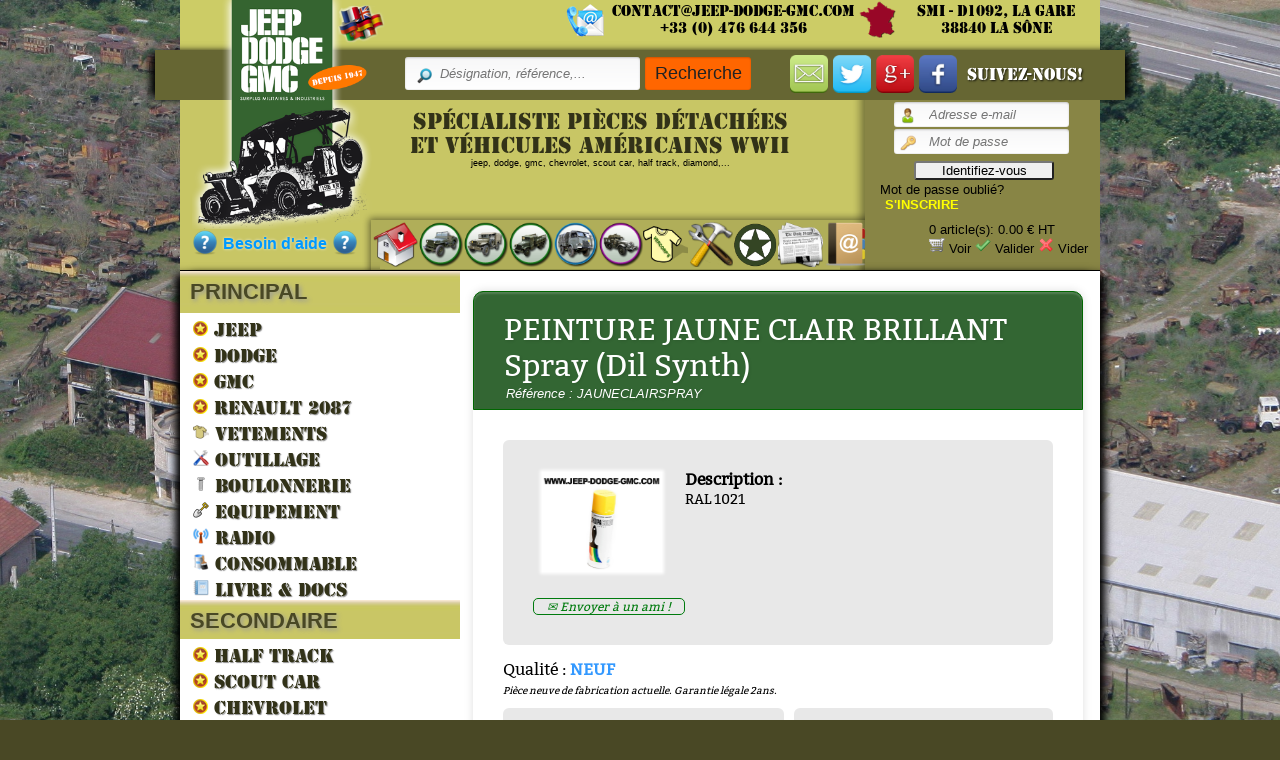

--- FILE ---
content_type: text/html; charset=ISO-8895-1
request_url: https://jeep-dodge-gmc.com/smi/description/consommable/JAUNECLAIRSPRAY
body_size: 9878
content:
<!DOCTYPE HTML>
<html xmlns="http://www.w3.org/1999/xhtml" xml:lang="fr">
	<head>
		<meta http-equiv="Content-Type" content="text/xhtml; charset=UTF-8"/>
		<title>JEEP DODGE GMC - Vente de pi&egrave;ces et v&eacute;hicules</title>
		<link rel="stylesheet" type="text/css" href="/smi/public/styles/subCatMenu.css" />
		<link rel="stylesheet" type="text/css" href="/smi/public/styles/style.css" />
		<link rel="stylesheet" type="text/css" href="/smi/public/styles/style_bourse.css" />
		<link rel="stylesheet" type="text/css" href="/smi/public/styles/style_pagination.css" />
		<link rel="stylesheet" type="text/css" href="/smi/public/styles/error.css" />
		<link rel="stylesheet" type="text/css" href="/smi/public/styles/style_menu_facture.css" />
		<link rel="stylesheet" type="text/css" href="/smi/public/styles/style_facture.css" />
		<link rel="stylesheet" type="text/css" href="/smi/public/styles/style_vercorps_list.css" />
		<link rel="stylesheet" type="text/css" href="/smi/public/styles/style_form_client.css" />
		<link rel="stylesheet" type="text/css" href="/smi/public/styles/style_table_client.css" />
		<link rel="stylesheet" type="text/css" href="/smi/public/styles/police/army/army.css" />
		<link rel="stylesheet" type="text/css" href="/smi/public/styles/police/BERNHC/fonts.css" />
		<link rel="stylesheet" type="text/css" media="screen" title="no title" charset="utf-8" href="/smi/public/styles/validationEngine.jquery.css" />
		<link rel="stylesheet" type="text/css" media="screen" title="no title" charset="utf-8" href="/smi/public/styles/template.css" />
		<link rel="stylesheet" type="text/css" href="/smi/public/styles/police/bitter/bitter.css" />
			
		<script src="/smi/public/js/fonctions_utiles.js" type="text/javascript"></script>
		
		<!-- Favicone -->
		
		<link rel="apple-touch-icon" sizes="57x57" href="/smi/public/images/favicone/apple-icon-57x57.png">
		<link rel="apple-touch-icon" sizes="60x60" href="/smi/public/images/favicone/apple-icon-60x60.png">
		<link rel="apple-touch-icon" sizes="72x72" href="/smi/public/images/favicone/apple-icon-72x72.png">
		<link rel="apple-touch-icon" sizes="76x76" href="/smi/public/images/favicone/apple-icon-76x76.png">
		<link rel="apple-touch-icon" sizes="114x114" href="/smi/public/images/favicone/apple-icon-114x114.png">
		<link rel="apple-touch-icon" sizes="120x120" href="/smi/public/images/favicone/apple-icon-120x120.png">
		<link rel="apple-touch-icon" sizes="144x144" href="/smi/public/images/favicone/apple-icon-144x144.png">
		<link rel="apple-touch-icon" sizes="152x152" href="/smi/public/images/favicone/apple-icon-152x152.png">
		<link rel="apple-touch-icon" sizes="180x180" href="/smi/public/images/favicone/apple-icon-180x180.png">
		<link rel="icon" type="image/png" sizes="192x192"  href="/smi/public/images/favicone/android-icon-192x192.png">
		<link rel="icon" type="image/png" sizes="32x32" href="/smi/public/images/favicone/favicon-32x32.png">
		<link rel="icon" type="image/png" sizes="96x96" href="/smi/public/images/favicone/favicon-96x96.png">
		<link rel="icon" type="image/png" sizes="16x16" href="/smi/public/images/favicone/favicon-16x16.png">
		<meta name="msapplication-TileColor" content="#ffffff">
		<meta name="msapplication-TileImage" content="/ms-icon-144x144.png">
		<meta name="theme-color" content="#ffffff">
		
		<!-- Dock js -->
				<script src="https://code.jquery.com/jquery-1.7.1.min.js"></script>
		<script type="text/javascript" src="/smi/public/js/interface.js"></script>
		<script type="text/javascript" src="/smi/public/js/jquery.validationEngine-fr.js"></script>
		<script type="text/javascript" src="/smi/public/js/jquery.validationEngine.js"></script>
		
		<!-- Autocomplete -->
		
		  <link rel="stylesheet" href="//code.jquery.com/ui/1.11.4/themes/start/jquery-ui.css">
		  <script src="//code.jquery.com/ui/1.11.4/jquery-ui.js"></script>
		    <style>
			  .ui-autocomplete {
				max-height: 200px;
				overflow-y: auto;
				overflow-x: hidden;
				font-size : 12px;
			  }
			</style>
				
		<!-- DropZone -->
		
		<script type="text/javascript" src="/smi/public/js/dropzone.min.js"></script>
		<link href="/smi/public/styles/dropzone.css" rel="stylesheet" type="text/css" />
		
		<!-- link Tigra Hints script file -->
		<script language="JavaScript" src="/smi/public/js/tigra_hints.js"></script>
		<style>
			.hintsClass {
				background-color: white;
				border: 0px solid #808080;
				padding: 5px 5px 5px 5px;
			}
		</style>

		<!-- Dock css -->
		
		<link href="/smi/public/styles/dock.css" rel="stylesheet" type="text/css" />
		
		<!-- popup css -->
		
		<link href="/smi/public/styles/style_popup.css" rel="stylesheet" type="text/css" />
		
		<!-- calendrier -->
		
		<script type="text/javascript" src="/smi/public/js/jsSimpleDatePickr.js"></script>
		<script type="text/javascript" src="/smi/public/js/jsSimpleDatePickrInit.js"></script>
		<link href="/smi/public/styles/jsSimpleDatePickr.css" rel="stylesheet" type="text/css" />
		
		<!-- dÃ©filement du bandeau de promotions -->
		<script type="text/javascript" src="/smi/public/js/jscroller.0.3.js"></script>
		<link href="/smi/public/styles/jscroll.0.3.css" rel="stylesheet" type="text/css" />
			
		
		<!-- dÃ©filement du bandeau de promotions ---  Version 3.0 ! -->
		<script src="/smi/public/js/bjqs.js"></script>
		<link rel="stylesheet" href="/smi/public/styles/bjqs.css">
		
		<!--  effet sur les images de la partie annonce-->
		<link href="/smi/public/styles/jquery.lightbox-0.3.css" rel="stylesheet" type="text/css" />
		<script type="text/javascript" src="/smi/public/js/jquery.lightbox-0.3.js"></script>
		<script type="text/javascript">
			var basePath = '/smi/'
		</script>

		<!-- Live Validation -->
		
		<script type="text/javascript" language="javascript" src="/smi/public/js/livevalidation_standalone.compressed.js"></script>
		
		 <!-- Lightbox -->
		
		<script type="text/javascript" language="javascript" src="/smi/public/js/lytebox.js"></script>
		<link rel="stylesheet" href="/smi/public/styles/lytebox.css" type="text/css" media="screen" />
	
		<!-- CSS page accueil -->
		
		<link href="/smi/public/styles/style_promo.css" rel="stylesheet" type="text/css" />
				
		<!-- CSS page bonne affaire -->
		
		<link href="/smi/public/styles/style_bonne_affaire.css" rel="stylesheet" type="text/css" />
		
		<!-- CSS page Nouveaute -->
		
		<link href="/smi/public/styles/style_nouveaute.css" rel="stylesheet" type="text/css" />
		
		<!-- CSS page description -->
		
		<link href="/smi/public/styles/style_description.css" rel="stylesheet" type="text/css" />
		
		<!-- CSS action man Vercorps -->
		
		<link href="/smi/public/styles/action man.css" rel="stylesheet" type="text/css" /> 
				
		<script type="text/javascript">

			function masquer(info)
		{
			var tooltip = document.getElementById(info) ;
			tooltip.style.visibility = "hidden";
			run= false;
		}
			function afficher(info)
		{
			var tooltip = document.getElementById(info);
			tooltip.style.visibility = "visible";
			run= true;
		}

function clignotement() {
  var f = document.getElementById('annonce');
  setInterval(function() {
<!--    f.style.visibility = (f.style.visibility == 'hidden' ? '' : 'hidden'); -->
f.style.color = (f.style.color == 'white' ? 'black' : 'white');
  }, 2500);
}

		</script>
		
	</head>
<body onload="clignotement();">	
		<!--[if lte IE 6]>
			<style>
				#site {
					display:none;
				}
				#erreur_nav {
					width: 700px;
					height: 300px;
					border : 1px solid black;
					background: #c8c665;
					padding: 20px;
				}
				ul {
					list-style-type: disc;
					margin-left: 100px;
				}
			</style>
			<div id="erreur_nav">
			<p>
				La boutique en ligne Jeep-dodge-gmc rÃ©pond au recommandation du W3C, il est donc compatible avec tous les navigateur respectant cette norme
				<br/>
				Votre navigateur ne rÃ©pons pas aux recommandation du W3C les plus rÃ©centes. Pour pouvoir accÃ©der Ã  la boutique, nous vous invitons Ã  faite Ã©voluer votre navigateur.
				<br/>
				Les navigateurs respectant les normes sont les suivants:<br/>
			</p>
			<ul>
				<li><a href="http://www.microsoft.com/france/windows/products/winfamily/ie/default.mspx">Microsoft Internet Explorer 7</a></li>
				<li><a href="http://www.getfirefox.net/">Mozilla Firefox 2</a></li>
				<li><a href="http://www.apple.com/fr/safari/">Apple Safari 3</a></li>
				<li><a href="http://www.opera.com/">Opera 3.2</a></li>
			</ul>
			</div>
		<![endif]-->
		
		<script language="JavaScript">
			// configuration variables for the hint objects, these setting will be shared among all hints created by each object
			var HINTS_CFG = {
				'wise'       : true, // don't go off screen, don't overlap the object in the document
				'margin'     : 10, // minimum allowed distance between the hint and the window edge (negative values accepted)
				'gap'        : 0, // minimum allowed distance between the hint and the origin (negative values accepted)
				'align'      : 'tcbc', // align of the hint and the origin (by first letters origin's top|middle|bottom left|center|right to hint's top|middle|bottom left|center|right)
				'css'        : 'hintsClass1', // a style class name for all hints, applied to DIV element (see style section in the header of the document)
				'show_delay' : 200, // a delay between initiating event (mouseover for example) and hint appearing
				'hide_delay' : 500, // a delay between closing event (mouseout for example) and hint disappearing
				'follow'     : false, // hint follows the mouse as it moves
				'z-index'    : 100, // a z-index for all hint layers
				'IEfix'      : false, // fix IE problem with windowed controls visible through hints (activate if select boxes are visible through the hints)
				'IEtrans'    : ['blendTrans(DURATION=.3)', 'blendTrans(DURATION=.3)'], // [show transition, hide transition] - transition effects, only work in IE5+
				'opacity'    : 100 // opacity of the hint in %%
			};
		</script>

		
	
		<script type="text/javascript">
		//<![CDATA[
			// 	initialisation du plugin jquery lightBox
			$(document).ready(
				function()
				{
					$('a.light').lightBox();
				}
			);
		//]]>
		</script>
		
				
	<div id="top1">
				<img style="margin-top:5px; margin-left:155px; float: left;" src="/smi/public/images/icone_flag.png" alt="icone_flag" width="50" height="38" />
				<div id="google_translate_element"></div>
					<script>
					function googleTranslateElementInit() {
					new google.translate.TranslateElement({
					pageLanguage: 'fr'
					}, 'google_translate_element');
					}
					</script>
					<script src="https://translate.google.com/translate_a/element.js?cb=googleTranslateElementInit"></script>
				<img style="float: left;" src="/smi/public/images/phone_mail.png" alt="icone_email" />
				<div class="emailtop1">
					<a href="mailto:contact@jeep-dodge-gmc.com" >contact@jeep-dodge-gmc.com</a><br />
					+33 (0) 476 644 356
				</div>
				<img style="float: left;" src="/smi/public/images/icone_france.png" alt="icone_france" width="38" height="38" />
				<div class="adressetop1">
					SMI - D1092, La gare<br />
					38840 La SÃ´ne
				</div>
	</div>
			<div id="top2">

				<div class="searchtop2" >
					  <form action="/smi/index.php" method="get">
						  <input type="hidden" name="page" value="search" />
						  <input type="hidden" name="in" value="ALL" />
						  <input type="hidden" name="method" value="AND" />
						  <input id="autocomplete" class="inputsearch" type="text" name="valuetosearch" placeholder="DÃ©signation, rÃ©fÃ©rence,..." />
						  <input class="submitsearch" type="submit" value="Recherche" />
					  </form>
				</div>
				<a href="/smi/index.php?page=newsletter" ><img src="/smi/public/images/icone_newsletter.png" alt="newsletter" title="Abonnez vous Ã  la Newsletter !" width="38" height="38" /></a>
				<a href="https://twitter.com/jeep_dodge_gmc" target="_blank" ><img src="/smi/public/images/icone_twitter.png" alt="twitter" title="Abonnez vous Ã  Twitter !" width="38" height="38" /></a>
				<a href="https://plus.google.com/117066627795433247529" target="_blank" ><img src="/smi/public/images/icone_googleplus.png" title="Abonnez vous Ã  Google+ !" alt="google+" width="38" height="38" /></a>
				<a href="https://www.facebook.com/SMIjeepdodgegmc" target="_blank" ><img src="/smi/public/images/icone_facebook.png" title="Abonnez vous Ã  Facebook !" alt="facebook" width="38" height="38" /></a>
				<div class="suiveznous">Suivez-nous!</div>
			</div>
	<div id="top">
			<a href="/smi/"><img style="position: absolute;top: -101px;left: 12px;" src="/smi/public/images/logo_new.png" alt="icone_email" width="180" ></a>
			<div id="logo">
				<div id="help1" style="margin-left:8px;"><img src='/smi/public/images/icone_help.png' width="24" style="float:left; margin-left:5px;" /><a class="help1" href="/smi/aide" >Besoin d'aide</a><img src='/smi/public/images/icone_help.png' width="24" style="float:left;" /></div>
			</div>		
			<div id="mainmenu_bord"><img src="/smi/public/images/fond_menu_bord.png" alt="fond menu"/></div>
			<div id="mainmenu">		
					
<div id="dock2" class="dock" >
	<div class="dock-container2">
		<a class="dock-item2" href="/smi/" title="Accueil"><span style="color: #0066FF;" >Accueil</span><img src="/smi/public/images/menu/accueil.png" alt="accueil"/></a>
		<a class="dock-item2" href="/smi/jeep" title="Jeep"><span style="color: #0066FF;" >Jeep</span><img src="/smi/public/images/menu/jeep.png" alt="jeep"/></a>
		<a class="dock-item2" href="/smi/dodge" title="Dodge"><span style="color: #0066FF;" >Dodge</span><img src="/smi/public/images/menu/dodge.png" alt="dodge"/></a>
		<a class="dock-item2" href="/smi/gmc" title="GMC"><span style="color: #0066FF;" >GMC</span><img src="/smi/public/images/menu/gmc.png" alt="gmc"/></a>
		<a class="dock-item2" href="/smi/renault" title="R2087"><span style="color: #0066FF;" >R2087</span><img src="/smi/public/images/menu/R2087.png" alt="R2087"/></a>
		<a class="dock-item2" href="/smi/autres" title="Autres"><span style="color: #0066FF;" >Autres</span><img src="/smi/public/images/menu/autre.png" alt="autre"/></a>
		<a class="dock-item2" href="/smi/vercorps" title="Vercorps"><span style="color: #0066FF;" >V&ecirc;tements</span><img src="/smi/public/images/menu/vercorps.png" alt="vercorps"/></a>
		<a class="dock-item2" href="/smi/outillage" title="Outillage"><span style="color: #0066FF;" >Outillage</span><img src="/smi/public/images/menu/outillage.png" alt="outillage"/></a>
<!--		<a class="dock-item2" href="/smi/bourse" title="Bourse"><span style="color: #0066FF;" >Bourse</span><img src="/smi/public/images/menu/calendrier.png" alt="Bourse"/></a> -->
		<a class="dock-item2" href="https://jeep-dodge-gmc.com/smi/index.php?categorie=tous&filtre_cat=AUTRE%20VEHICULE" title="Divers"><span style="color: #0066FF;" >Divers</span><img src="/smi/public/images/menu/autresvehicules.png" alt="Divers"/></a>
		<a class="dock-item2" href="/smi/annonces" title="Annonces"><span style="color: #0066FF;" >Annonces</span><img src="/smi/public/images/menu/annonce.png" alt="annonce"/></a>
		<a class="dock-item2" href="/smi/contact" title="Contact"><span style="color: #0066FF;" >Contact</span><img src="/smi/public/images/menu/contact.png" alt="contact"/></a>
	</div>
</div>
<script type="text/javascript">
//<![CDATA[

	$(document).ready(
		function()
		{
			$('#dock2').Fisheye({
					maxWidth: 30,
					items: 'a',
					itemsText: 'span',
					container: '.dock-container2',
					itemWidth: 45,
					proximity: 40,
					alignment : 'left',
					valign: 'bottom',
					halign : 'center'
				}
			)
		}
	);
//]]>
</script>	
			</div>
		<div id="menu">
					<!-- Affichage du menu de l'utilisateur, ou de l'admin, ou le formulaire de connexion -->
					<div id="user">
						<form style="margin-left:22px; " action="/smi/" method="post">
	<table>
		<tr>
			<td><input class="inputlogin" type="text" name="email" id="email" value="" placeholder="Adresse e-mail" /></td>
		</tr>
		<tr>
			<td><input class="inputpassword" type="password" name="password" id="password" value="" placeholder="Mot de passe" /></td>
		</tr>
		<tr>
			<td><input style="border-radius: 3px; margin-left:20px;margin-top:5px;" type="submit" name="loginform" value="Identifiez-vous" /></td>
		</tr>
	</table>
</form>
<p><a style="margin-left:10px;" href="/smi/utilisateur/mot_De_Passe_Oublie">Mot de passe oubliÃ©?</a>
   <a style="margin-left:15px;" href="/smi/utilisateur/s_inscrire"><font color="yellow"><b>S'INSCRIRE</b></font></a>
</p>					</div>

					<!-- Affichage du panier -->
					<div id="panier">
						<table>
							<tr>
								<td><a class="panier"  href="/smi/panier"></a></td>
								<td><p id="articlepanier">0 article(s): 0.00&nbsp;&euro; HT</p>
									<p class="btn_panier">
									<span>
										<img src='/smi/public/images/cart.png' alt="panier"/>
										<a href="/smi/panier">Voir</a>
									</span>
									<span> 
										<img src='/smi/public/images/tick.png' alt="tick"/>
										<a href="/smi/panier/valider">Valider</a>
									</span>
									<span> 
										<img src='/smi/public/images/cross.png' alt="cross" />
										<a href="/smi/panier/vider">Vider</a>
									</span>
									</p>
								</td>
							</tr>
						</table>	
					</div>
		</div>
			<div id="topdesc">
				SpÃ©cialiste piÃ¨ces dÃ©tachÃ©es<br />
				et vÃ©hicules amÃ©ricains WWII<br />
				<div style="font-size:9px; font-family: arial; color: #000;" >jeep, dodge, gmc, chevrolet, scout car, half track, diamond,... <br>
<!--				<a href="http://www.8mai2025.fr/" target="_blank" ><img style="float: center;" src="/smi/public/images/btn08052025.jpg" alt="08/05/2025" title="Aller sur le site 08/05/2025" /></a> -->
				</div>
			</div>
	
			
	</div>
	<div id="site">
<!--
<div id="annonce" style="margin-top:0px;text-align: center;padding:10px;background-color: #04B45F;color: red;font-size: 20px;"> <a href="https://www.moniteurdesventes.com/fr/v/15905-vente-dune-partie-des-stocks-de-la-societe-jeep-dodge-gmc-de#dsi-row-lot-1980060"> ------====<< Vente aux enchÃ¨res en cours >>====------</A><br>
</div>
-->

<!--
<div id="separ_title_vignette_produit_print" style="margin-top:0px;text-align: left;padding:10px;background-color: #04B45F;color: white;font-size: 15px;"><b><center>Toute lâ€™Ã©quipe du Surplus Militaires et Industriels vous souhaite une bonne annÃ©e 2025.</center></b>
</div>
-->
<!--
<div id="annonce" style="margin-top:0px;text-align: center;padding:10px;background-color: #04B45F;color: white;font-size: 15px;">ðŸ‘‘ OPÃ‰RATION Ã‰PIPHANIE LANCÃ‰E ! Passez une commande supÃ©rieure Ã  100.00â‚¬* du 20/01 jusquâ€™au 21/01 00h00 pour peut-Ãªtre recevoir la fÃ¨ve et gagner un bon dâ€™achat dâ€™une valeur de 50.00â‚¬* !!! ðŸ‘‘ *hors taxesÂ <br>
</div>
-->





		<div id="middle">
				
				<!-- Si sur une page comme Jeep/dodge ou GMC, affichage des sous categorie -->
													<div id="subCategorie">
										<!-- sous categorie -->
										<div id="subCategorie"><dl id="submenu"><dt style="padding-top: 8px; height:24px;">PRINCIPAL</dt><dd><a href="/smi/jeep" ><img src="/smi/public/images/menu_groupe/0000.png"/>&nbsp;JEEP</a></dd><dd><a href="/smi/dodge" ><img src="/smi/public/images/menu_groupe/0000.png"/>&nbsp;DODGE</a></dd><dd><a href="/smi/gmc" ><img src="/smi/public/images/menu_groupe/0000.png"/>&nbsp;GMC</a></dd><dd><a href="/smi/renault" ><img src="/smi/public/images/menu_groupe/0000.png"/>&nbsp;RENAULT 2087</a></dd><dd><a href="/smi/vercorps" ><img src="/smi/public/images/vercorps.png" widht="16" Height="16" />&nbsp;VETEMENTS</a></dd><dd><a href="/smi/outillage" ><img src="/smi/public/images/photos/outillage16px.png"/>&nbsp;OUTILLAGE</a></dd><dd><a href="/smi/boulonnerie/4200" ><img src="/smi/public/images/menu_groupe/4200.png"/>&nbsp;BOULONNERIE</a></dd><dd><a href="/smi/equipement/4800" ><img src="/smi/public/images/photos/equipement16px.png"/>&nbsp;EQUIPEMENT</a></dd><dd><a href="/smi/radio" ><img src="/smi/public/images/menu_groupe/4300.png"/>&nbsp;RADIO</a></dd><dd><a href="/smi/consommable" ><img src="/smi/public/images/photos/consommable16px.png"/>&nbsp;CONSOMMABLE</a></dd><dd><a href="/smi/livredocs/5100" ><img src="/smi/public/images/photos/livredocs16px.png"/>&nbsp;LIVRE & DOCS</a></dd><dt style="padding-top: 8px; height:21px;">SECONDAIRE</dt><dd><a href="/smi/autres/HALF+TRACK" ><img src="/smi/public/images/menu_groupe/0000.png"/>&nbsp;HALF TRACK</a></dd><dd><a href="/smi/autres/SCOUT+CAR" ><img src="/smi/public/images/menu_groupe/0000.png"/>&nbsp;SCOUT CAR</a></dd><dd><a href="/smi/autres/CHEVROLET" ><img src="/smi/public/images/menu_groupe/0000.png"/>&nbsp;CHEVROLET</a></dd><dd><a href="/smi/autres/DELAHAYE" ><img src="/smi/public/images/menu_groupe/0000.png"/>&nbsp;DELAHAYE</a></dd><dd><a href="/smi/autres/DIAMOND" ><img src="/smi/public/images/menu_groupe/0000.png"/>&nbsp;DIAMOND</a></dd><dd><a href="/smi/autres/FORD+M8+M20" ><img src="/smi/public/images/menu_groupe/0000.png"/>&nbsp;FORD M8 M20</a></dd><dd><a href="/smi/autres/WARD+LA+FRANCE" ><img src="/smi/public/images/menu_groupe/0000.png"/>&nbsp;WARD LAFRANCE</a></dd><dd><a href="/smi/autres/WEASEL" ><img src="/smi/public/images/menu_groupe/0000.png"/>&nbsp;WEASEL</a></dd><dd><a href="/smi/tous" ><img src="/smi/public/images/menu_groupe/0000.png"/>&nbsp;AUTRES VEHICULES</a></dd></div>										<div class="clear mozclear"></div>
									</div>
																		<div id="content">
										<script type="text/javascript">
			function addtocart(produit, id)
			{

			qte = document.getElementById('p'+id).value;
			var xmlhttp = null;
			if (produit=="")
			  {
			  document.getElementById("txtHint").innerHTML="";
			  return;
			  }
			if (window.XMLHttpRequest)
			  {// code for IE7+, Firefox, Chrome, Opera, Safari
			  xmlhttp=new XMLHttpRequest();
			  }
			else
			  {// code for IE6, IE5
			  xmlhttp=new ActiveXObject("Microsoft.XMLHTTP");
			  }
			xmlhttp.onreadystatechange=function()
			  {
			  if (xmlhttp.readyState==4 && xmlhttp.status==200)
				{
				//document.getElementById("txtHint").innerHTML=xmlhttp.responseText;
				//document.getElementById('articlepanier').innerHTML = "Article ajouté !";
				}
			  }
			
			var no_taille = document.getElementById('t'+id).name;
				
			if (no_taille == "no_taille") {
				
				//var taille = document.getElementById('t'+id).value;
				xmlhttp.open("GET","/smi/panier/ajouter/"+produit+"/quantite/"+qte,true);
				xmlhttp.send();
				document.getElementById('articlepanier').innerHTML = '<span style="color:cyan;">Article ajoute !</span>';
				
			} else {
				
				var taille = document.getElementById('t'+id).options[document.getElementById('t'+id).selectedIndex].value;
				var lien=document.getElementById('ajoutpanier'+produit);
				
				if (taille == "") {
				
					//xmlhttp.open("GET","/smi/panier/ajouter/"+produit+"/quantite/"+qte,true);
					
					lien.setAttribute('href', '#');
					alert ("Choisir une taille");
				
				} else {
					
					lien.setAttribute('href', '#oModalajout'+produit);
					xmlhttp.open("GET","/smi/panier/ajouter/"+taille+"/quantite/"+qte,true);
					xmlhttp.send();
					document.getElementById('articlepanier').innerHTML = '<span style="color:cyan;">Article ajoute !</span>';
				}
				
			}



		
			}
			
			function update_qte(id, val) {
				quantite = document.getElementById('p'+id).value;
				quantite = parseInt(quantite) + parseInt(val);
				if (quantite < 1) { quantite = 1; }
				if (quantite > 99) { quantite = 99; }
				document.getElementById('p'+id).value = quantite;
			}
			function limit() {
					    max = 500;
					    com_desc = document.demande_desc.com_desc;
					    limite = document.demande_desc.reste;
					    if (com_desc.value.length > max)
							com_desc.value = com_desc.value.substring(0, max);
					    else
							limite.value = max - com_desc.value.length;
				    }
			function limit2() {
					    max = 500;
					    commdevis = document.demandedevis.commdevis;
					    limite = document.demandedevis.reste;
					    if (commdevis.value.length > max)
							commdevis.value = commdevis.value.substring(0, max);
					    else
							limite.value = max - commdevis.value.length;
				    }		

			
		//]]>
</script>
	
<div class="form-style-10" style="width:550px; margin-top:10px;">
	<h1 style="padding-bottom:25px;">PEINTURE JAUNE CLAIR BRILLANT Spray (Dil Synth)<span style="font-style:italic;" >R&eacute;f&eacute;rence : JAUNECLAIRSPRAY</span></h1>
	<div class="inner-wrap" style="display:flex;">
		
				
	<div id="right_top">
		<table style='text-align:center; margin-left: auto;margin-right: auto;'><tr><td colspan='2'><a href="/smi/public/images/produits/JAUNECLAIRSPRAY.jpg" rel="lytebox" title="JAUNECLAIRSPRAY" ><img class="imag_desc" src="/smi/public/images/produits/JAUNECLAIRSPRAY.jpg" width='120' height='100' /></a></td></tr></table>		
	<a href="mailto:?subject=JAUNECLAIRSPRAY - CONSOMMABLE&body=	
			Bonjour, %0D%0A 
			%0D%0A 
			J'ai trouv&eacute; cet article sur www.jeep-dodge-gmc.com%0D%0A %0D%0A 
			
			JAUNECLAIRSPRAY - PEINTURE JAUNE CLAIR BRILLANT Spray (Dil Synth) %0D%0A %0D%0A 
			
			http://jeep-dodge-gmc.com/smi/description/CONSOMMABLE/JAUNECLAIRSPRAY" style="display: block;margin-top: 20px;font-size: 12px;font-style: italic;color: #007b0e;border: solid 1px #007b0e;width: 150px;text-align: center;border-radius: 5px;" >&#9993; Envoyer &agrave; un ami !</a>
		
		</div>
		<div id="left_top">

		    <div class="title_description"><strong>Description :</strong></div>
            <span style="font-size: 14px;">RAL 1021</span>
				
        </div>
	</div>
	
            <div class="qualite">
			
			Qualit&eacute; : <strong style='color: #3399FF;'>NEUF</strong></div><span style='font-size: 10px; font-style: italic;'> Pi&egrave;ce neuve de fabrication actuelle. Garantie l&eacute;gale 2ans.</span>
	<div id="midd" style="display:flex; margin-top:10px;">
   	  <div class="inner-wrap" style="width:50%;">
	  
	  
			

							<input name="no_taille" type="hidden" value="" id="t1" />
<div class="type"><label>Genre : </label>CONSOMMABLE</div>						
			<div class="type" style="font-size:11px; font-weight:bold;">
						
			<label style='width: 45px;'>Type : </label>CONSOMMABLE			
			</div>

						</div>
			<div class="inner-wrap" style="width:45%; margin-left:10px;">
			<div class="type"></div>     
  
	              <div class="price_desc" style="text-align:right;">12.00 &euro; <span style="font-size:12px;">TTC</span></div>
	  	  	
            <table style="width:100%; margin-top:20px;">
			<tr>
			<td> Quantit&eacute; : </td>
			<td> <input style="width:80px; margin-left:auto; margin-right:auto; text-align:center;" name="" type="number" value="1" id="p1" /></td>
			</tr>
			</table>
	  	
  
        <div id="middle_r">
			  <a style="color:white;" id="ajoutpanier777" onclick="javascript:addtocart(777,1);" href="#oModalajout777" title="Ajouter au panier"><div class="add_card_autre" >AJOUTER AU PANIER</div></a><span id="txtHint"></span>	
	<div id="oModalajout777" class="oModal">
	<div>
        <header> 
        Confirmation de mise au panier 
        <a href="#fermer" title="Fermer la fenÃªtre" class="droite"><img src="/smi/public/images/cross.png" alt="SUPPRIMER" /></a>
        </header>
        <img style="position: absolute; margin-left:200px; margin-top:10px;" src="/smi/public/images/check.png" width="30" height="30" />
        <div id="title_prod_add"><strong>Produit ajoutÃ© !</strong></div>
      <table width="600" height="100">
        	<tr>
           	  <td style="border-bottom: 1px solid #CCC; border-right: 1px solid #CCC;" width="105" height="50" align="center"><strong>RÃ©fÃ©rence</strong></td>
                <td style="border-bottom: 1px solid #CCC;" width="483" align="center"><strong>DÃ©signation</strong></td>
            </tr>
            <tr>
           	  <td style="border-right: 1px solid #CCC; border-bottom: 1px solid #CCC;" height="50"><strong> JAUNECLAIRSPRAY </strong></td>
                <td style="border-bottom: 1px solid #CCC;" align="center">PEINTURE JAUNE CLAIR BRILLANT Spray (Dil Synth)</td>
            </tr>
				
			    <tr>
           	  <td colspan="2" style="border-bottom: 1px solid #CCC;" height="50"><strong>QualitÃ© : <strong style='color: #3399FF;'>NEUF</strong><span style='font-size: 10px; font-style: italic;'> PiÃ¨ce neuve de fabrication actuelle. Garantie lÃ©gale 2ans.</span></strong></td>
            </tr>
		

        </table>
        <section>
          <input style="margin-left:102px; border: 1px solid #448112; background: #8FCC0C;" type="button" class="buttonPanier" value="Panier" onclick="location.href='/smi/panier';" />	
          <input style="margin-left: 150px;" type="button" value="Continuer" class="buttonPanier" onclick="location.href='#fermer';"/>	
        </section>
      <div id="title_cli_cde"><strong>Nos clients ont aussi commandÃ©s :</strong></div>
      <table width="600" height="100">
				<tr>
					  <td style="border-bottom: 1px solid #CCC; border-right: 1px solid #CCC;" width="300" height="50" align="center"><a href="/smi/description/LIVREDOCS/ZND300022"><img src="/smi/public/images/produits/ZND300022.jpg" width="250" height="200" /></a></td>
					  <td style="border-bottom: 1px solid #CCC;" width="300" height="50" align="center"><a href="/smi/description/CONSOMMABLE/KAKIVOSPRAY"><img src="/smi/public/images/produits/KAKIVOSPRAY.jpg" width="250" height="200" /></a></td>
				</tr>
				<tr>
                  <td height="50" align="center" style="border-right: 1px solid #CCC;">
					  <p>
						  <strong>LES VEHICULES ALLIES DE LA LIBERATION par francois bertin</strong> - ZND300022<br />
						  Prix : 16.67â‚¬ HT
					  </p>
				  </td>
                  <td height="50" align="center">
					  <p>
						  <strong>PEINTURE VERT OLIVE US 1936-1944 Spray oliv drab</strong> - KAKIVOSPRAY<br />
						  Prix : 10.00â‚¬ HT
					  </p>
				  </td>
                </tr>
                <tr>
                  <td align="center" style="border-right: 1px solid #CCC; padding: 0px;" height="50"> 
					<input type="button"  value="Voir" class="myButton" onclick="location.href='/smi/description/LIVREDOCS/ZND300022';"/>
				  </td>
                  <td align="center" height="50"> 
					<input type="button"  value="Voir" class="myButton" onclick="location.href='/smi/description/CONSOMMABLE/KAKIVOSPRAY';"/>
				  </td>
                </tr>
       </table>
	</div>	
	</div>
            
		</div>
	</div>
	</div>
	<div class="section" style="margin-top:35px;"><span>&curren;</span>Nos clients ont aussi achet&eacute;</div>

	<div class="inner-wrap" style="height:180px;">
	
	  
			<div id="PA1_des" style="width:150px; float:left; margin-right:15px;">
			  <div id="banner-fade">

				<!-- start Basic Jquery Slider -->
				<ul class="bjqs">


					<li>
				<a href="/smi/description/consommable/NOIRMATHTSPRAY" >
								<div class="PA1_des">PEINTURE NOIR ...</div>

								<img class="img_1" src="/smi/public/images/produits/NOIRMATHTSPRAY.jpg" alt="NOIRMATHTSPRAY" width="150" height="120" />

								  										<div class="PA1_prix">12.00 &euro; TTC</div>
								  					</a>

	
					<li>
				<a href="/smi/description/consommable/KAKIVOSPRAY" >
								<div class="PA1_des">PEINTURE VERT ...</div>

								<img class="img_1" src="/smi/public/images/produits/KAKIVOSPRAY.jpg" alt="KAKIVOSPRAY" width="150" height="120" />

								  										<div class="PA1_prix">12.00 &euro; TTC</div>
								  					</a>

	
					</li>
				</ul>
				<!-- end Basic jQuery Slider -->

			  </div>
			  <!-- End outer wrapper -->

			  <script>
				jQuery(document).ready(function($) {

				  $('#banner-fade').bjqs({
					animtype      : 'slide',
					height        : 180,
					width         : 150,
					responsive    : true,
					showcontrols : false,
					showmarkers : false,
					randomstart   : true
				  });

				});
			  </script>
			</div>



			<div id="PA1_des" style="width:150px; float:left; margin-right:15px;">
			  <div id="banner-fade2">

				<!-- start Basic Jquery Slider -->
				<ul class="bjqs">


		  
			
			
			<li>
	<a href="/smi/description/consommable/GRISVERTSPRAY" >
					<div class="PA1_des">PEINTURE VERT ...</div>

					<img class="img_1" src="/smi/public/images/produits/GRISVERTSPRAY.jpg" alt="" width="150" height="120" />
					  							<div class="PA1_prix">12.00 &euro; TTC</div>
					  				</a>

			
		  		  
			
			
			<li>
	<a href="/smi/description/consommable/ROUGEMETALISE" >
					<div class="PA1_des">PEINTURE ROUGE...</div>

					<img class="img_1" src="/smi/public/images/produits/ROUGEMETALISE.jpg" alt="" width="150" height="120" />
					  							<div class="PA1_prix">12.00 &euro; TTC</div>
					  				</a>

			
		  		  
			
			
			<li>
	<a href="/smi/description/consommable/BLANCSATINSPRAY" >
					<div class="PA1_des">PEINTURE BLANC...</div>

					<img class="img_1" src="/smi/public/images/produits/BLANCSATINSPRAY.jpg" alt="" width="150" height="120" />
					  							<div class="PA1_prix">12.00 &euro; TTC</div>
					  				</a>

			
		  
					</li>
				</ul>
				<!-- end Basic jQuery Slider -->

			  </div>
			  <!-- End outer wrapper -->

			  <script>
				jQuery(document).ready(function($) {

				  $('#banner-fade2').bjqs({
					animtype      : 'slide',
					height        : 180,
					width         : 150,
					responsive    : true,
					showcontrols : false,
					showmarkers : false,
					randomstart   : true
				  });

				});
			  </script>
			</div>



			<div id="PA1_des" style="width:150px; float:left;">
			  <div id="banner-fade3">

				<!-- start Basic Jquery Slider -->
				<ul class="bjqs">


		  
	<li>
	<a href="/smi/description/consommable/BRUNFONCESPRAY" >					<div class="PA1_des">PEINTURE BRUN ...</div>

					<img class="img_1" src="/smi/public/images/produits/BRUNFONCESPRAY.jpg" alt="BRUNFONCESPRAY" width="150" height="120" />
					  							<div class="PA1_prix">12.00 &euro; TTC</div>
					  				</a>



				  
	<li>
	<a href="/smi/description/consommable/JAUNECLAIRSPRAY" >					<div class="PA1_des">PEINTURE JAUNE...</div>

					<img class="img_1" src="/smi/public/images/produits/JAUNECLAIRSPRAY.jpg" alt="JAUNECLAIRSPRAY" width="150" height="120" />
					  							<div class="PA1_prix">12.00 &euro; TTC</div>
					  				</a>



				  
	<li>
	<a href="/smi/description/consommable/BRUNMATPOT" >					<div class="PA1_des">BRUN MAT ANTIR...</div>

					<img class="img_1" src="/smi/public/images/produits/BRUNMATPOT.jpg" alt="BRUNMATPOT" width="150" height="120" />
					  							<div class="PA1_prix">20.04 &euro; TTC</div>
					  				</a>



		
					</li>
				</ul>
				<!-- end Basic jQuery Slider -->

			  </div>
			  <!-- End outer wrapper -->

			  <script>
				jQuery(document).ready(function($) {

				  $('#banner-fade3').bjqs({
					animtype      : 'slide',
					height        : 180,
					width         : 150,
					responsive    : true,
					showcontrols : false,
					showmarkers : false,
					randomstart   : true
				  });

				});
			  </script>
			</div>
		</div>
	<div class="button-section">
		<form method="get" action="/smi/consommable/4400">
		<strong><input style="margin-right:150px; cursor: pointer;"  type="submit" value="Retour"></strong>
	</form>
		</div>


</div>
					
										<div class="clear mozclear"></div>
									</div>
												</div>

				<!-- Google analytics -->
<script async src="https://www.googletagmanager.com/gtag/js?id=G-SF3KDYRET4"></script>
<script>
	window.datalayer = window.datalayer || [];
	function gtag(){datalayer.push(arguments);}
	gtag('js', new Date());
	
	gtag('config', 'G-SF3KDYRET4');
</script>


			</div>
			
		    <div id="masterbottom">
				<!-- copyright -->
				
				<table style="margin:auto; width:900px;">
					<tr>
						<th style="width:300px; font-size: 19px;">Paiements et livraisons
						<div id="lignemasterbottom"></div>
						</th>
						<th style="width:300px; font-size: 19px;">Newsletter
						<div id="lignemasterbottom"></div></th>
						<th style="width:300px; font-size: 19px;">Informations
						<div id="lignemasterbottom"></div>
						</th>
					</tr>
					<tr>
						<td style="vertical-align: text-top;">
							DB Schenker / La Poste<br />
							Paypal / Carte Bancaire<br />
							Virement / ChÃ¨que<br />
						</td>
						<td style="text-align:center;">
							<form action="/smi/index.php?page=newsletter" method="POST">
								<input style="width:200px; padding: 8px; border: solid 3px #CCCC66;box-shadow: inset 0 0 0 1px #707070;transition: box-shadow 0.3s, border 0.3s;" type="text" name="emailnews" placeholder="Votre E-mail" /><br />
								<input class="boutonfooter" type="submit" value="JE M'INSCRIS" /><br />
							</form>
						</td>
						<td>
						<strong>Surplus Militaires et Industriels</strong><br />
						D1092, la gare - 38840 La SÃ´ne<br />
						Du lundi au vendredi<br />
						9h-13h et 14h30-18h<br />
						Le Samedi 9h-13h<br />
						<img style="margin-top:10px; filter: drop-shadow(1px 1px 1px black);" src="/smi/public/images/telephonegris.png" alt="tÃ©lÃ©phone" title="tÃ©lÃ©phone" /> +33 (0) 476 644 356<br />
						<img style="margin-top:10px; filter: drop-shadow(1px 1px 1px black);" src="/smi/public/images/enveloppe.png" alt="e-mail" title="e-mail" /> <a href="mailto:contact@jeep-dodge-gmc.com" style="color:white; margin:0;" >contact@jeep-dodge-gmc.com</a><br />
						</td>
					</tr>
					<tr>
						<td colspan="3" style="text-align:center; padding-top:20px;">
						Copyright Â© 2026 www.jeep-dodge-gmc.com  . Tous droits rÃ©servÃ©s.
						</td>
					</tr>
				</table>
			</div>
	</body>


</html>





--- FILE ---
content_type: text/css
request_url: https://jeep-dodge-gmc.com/smi/public/styles/subCatMenu.css
body_size: 597
content:
#submenu dl {
background:#afac58 no-repeat scroll left bottom;
margin:0pt auto;
padding:0pt 0pt 10px;
width:150px;
margin-top: 1px;
}
#submenu dt {
background:#afac58 url(../images/subcatmenu.jpg) repeat-x scroll left top;
border-bottom:1px solid #FFFFFF;
height:31px;
color:#494825;
text-transform: uppercase;
font-size:1.4em;
font-weight:bold;
margin:0pt;
padding:10px;
padding-top: 6px;
text-shadow: 2px 2px 4px #999;
}
#submenu dd {
background:#FFFFFF;
/*border-bottom:1px solid #afac58;*/
color:#FFFFFF;
font-size:1em;
margin-top:5px;
padding-right:10px;
padding-left:10px;

}
#submenu a {
	display: block;
	background:#FFFFFF;
	text-shadow: 1px 1px 1px rgba(101, 101, 101, 0.75);
	font-family: Army;
	font-size: 20px;
	color : #323218;
	padding-left: 3px;
	}
	
#submenu a:hover {
	text-shadow: 2px 2px 4px #999;
	color:#FFFF99;
	background:#cccc66;
	box-shadow: inset 0px 0px 5px 0px #656565;
}

#submenu a.kt {
font-family: Arial,sans-serif; 
 padding-top: 4px;
 padding-left: 3px;
  text-shadow: 0px 1px 0px white;
 text-shadow: 0px 1px 0px rgba( 255, 255, 255, 0.2);
 font-weight: bold;
 text-shadow: 2px 2px 4px #999;

	
}

#submenu a.kt:hover {
font-family: Arial,sans-serif; 
 padding-top: 4px;
 padding-left: 3px;
 background: #444; 
 background: -webkit-linear-gradient( #999, #2C2C2C); 
 background: -moz-linear-gradient( #999, #2C2C2C); 
 background: -ms-linear-gradient( #999, #2C2C2C);
 background: -o-linear-gradient( #999, #2C2C2C); 
 background:  linear-gradient( #999, #2C2C2C);
 color: #FFF;
 font-weight: bold;
 box-shadow: 0 0 5px rgba( 0, 0, 0, 0.5), 0 -1px 0 rgba( 255, 255, 255, 0.4);
}

--- FILE ---
content_type: text/css
request_url: https://jeep-dodge-gmc.com/smi/public/styles/style.css
body_size: 6460
content:
*,html{
	margin: 0;	
	padding: 0;	
}

body {
	background-color: #494825; /*vert fonce*/
	color: #000000;
	background-image: url(../images/fond/fond3.jpg);
	background-size: cover;
	background-attachment:fixed;
	font-family: "Trebuchet MS", Arial, Helvetica, sans-serif;
}


#masterbottom {
color: #CCCC66;
font-size: 16px;
background-color: #666633;
text-shadow: 1px 1px 1px black;
padding-bottom: 50px;
padding-top: 20px;
letter-spacing: 1px;
}
#masterbottom #lignemasterbottom{
display: block;
width: 250px;
height:2px;
color: #CCCC66;
background-color: #CCCC66;
box-shadow: 1px 1px 1px black;
margin: auto;
margin-top:10px;
margin-bottom:10px;
}
.boutonfooter {
	-moz-box-shadow: 0px 1px 0px 0px #1c1b18;
	-webkit-box-shadow: 0px 1px 0px 0px #1c1b18;
	box-shadow: 0px 1px 0px 0px #1c1b18;
	background:-webkit-gradient(linear, left top, left bottom, color-stop(0.05, #eae0c2), color-stop(1, #ccc2a6));
	background:-moz-linear-gradient(top, #eae0c2 5%, #ccc2a6 100%);
	background:-webkit-linear-gradient(top, #eae0c2 5%, #ccc2a6 100%);
	background:-o-linear-gradient(top, #eae0c2 5%, #ccc2a6 100%);
	background:-ms-linear-gradient(top, #eae0c2 5%, #ccc2a6 100%);
	background:linear-gradient(to bottom, #eae0c2 5%, #ccc2a6 100%);
	filter:progid:DXImageTransform.Microsoft.gradient(startColorstr='#eae0c2', endColorstr='#ccc2a6',GradientType=0);
	background-color:#eae0c2;
	-moz-border-radius:15px;
	-webkit-border-radius:15px;
	border-radius:1px;
	border:2px solid #333029;
	display:inline-block;
	cursor:pointer;
	color:#505739;
	font-family:Arial;
	font-size:14px;
	font-weight:bold;
	padding:5px;
	text-decoration:none;
	text-shadow:0px 1px 0px #ffffff;
	margin-top:10px;
}
.boutonfooter:hover {
	background:-webkit-gradient(linear, left top, left bottom, color-stop(0.05, #ccc2a6), color-stop(1, #eae0c2));
	background:-moz-linear-gradient(top, #ccc2a6 5%, #eae0c2 100%);
	background:-webkit-linear-gradient(top, #ccc2a6 5%, #eae0c2 100%);
	background:-o-linear-gradient(top, #ccc2a6 5%, #eae0c2 100%);
	background:-ms-linear-gradient(top, #ccc2a6 5%, #eae0c2 100%);
	background:linear-gradient(to bottom, #ccc2a6 5%, #eae0c2 100%);
	filter:progid:DXImageTransform.Microsoft.gradient(startColorstr='#ccc2a6', endColorstr='#eae0c2',GradientType=0);
	background-color:#ccc2a6;
}
.boutonfooter:active {
	position:relative;
	top:1px;
}

img {
	border: 0px;
}

h1 {
	/*position:relative;*/
	margin:10px;
	font-size: 24px;
	color:#494825;
	vertical-align:middle;
	font-weight:normal;
	font-variant:small-caps;
	/*text-transform: uppercase;*/
	border-bottom:1px dotted;
}
h1 span {
	position:absolute;
	margin-top:5px;
	margin-left:2px;
	
}

h2 {
	margin:10px;
	font-size:20px;
	color:#888545;
	vertical-align:middle;
	font-weight:normal;
	font-variant:small-caps;
	text-decoration:underline;

}

a, a:visited {
	text-decoration: none;
	color: #000000;
	background: transparent;
}

a:hover {
	text-decoration: none;
	color: #7FB5D1;
}

.clear{
	clear:both;
	margin-bottom:-1px;
	padding-bottom:1px;
}
#site #middle #titre_genre {
	font-family:'Conv_BERNHC',Sans-Serif;
	width: 100%;
	text-align: center;
	font-size: 48px;
	border-top: 5px solid #000000;
	border-bottom: 5px solid #000000;
	background-color: #666633;
	color: #FFFFFF;
}

#site #middle #produit {
	margin-left: 7px;
	background-color: #e4e4e4;
	height: 105px;
	width: 600px;
	display: block;
	font-family: "Trebuchet MS", Arial, Helvetica, sans-serif;
}
#site #middle #produit #image_produit {

	height: 94px;
	width: 121px;
	float: left;
	padding-top: 11px;
	padding-left: 10px;
}
#site #middle #produit #left_produit {
	width: 177px;
	float: left;
	height: 105px;
}
#site #middle #produit #left_produit #genre_produit {
	height: 40px;
	width: 172px;
	padding-left: 5px;
	padding-top: 12px;
}
#site #middle #produit #left_produit #groupe_produit {
	height: 53px;
	width: 172px;
	padding-left: 5px;
}
#site #middle #produit #middle_produit {

	float: left;
	height: 105px;
	width: 316px;
}
#site #middle #produit #middle_produit #description_produit {
	height: 43px;
	width: 312px;
	padding-left: 4px;
	font-weight: bold;
	font-size: 15px;
}
#site #middle #produit #middle_produit #reference_produit {
	height: 16px;
	width: 312px;
	font-size: 11px;
	padding-left: 4px;
}
#site #middle #produit #middle_produit #qualite_produit {
	font-size: 14px;
	height: 34px;
	width: 124px;
	float: left;
	padding-top: 11px;
	padding-left: 4px;
}
#site #middle #produit #middle_produit #stock_produit {
	height: 40px;
	width: 30px;
	float: left;
	padding-top: 5px;
	padding-left: 8px;
}
#site #middle #produit #middle_produit #quantite_produit {
	font-size: 14px;
	height: 34px;
	width: 125px;
	float: left;
	padding-top: 11px;
}
#site #middle #produit #middle_produit #qté {
	padding-top: 3px;
	height: 34px;
	width: 20px;
	float: left;
}
#site #middle #produit #right_produit {
	height: 105px;
	width: 147px;

	float: left;
}
#site #middle #produit #right_produit #prixttc_produit {
	height: 30px;
	width: 140px;
	font-weight: bold;
	color: #990000;
	font-size: 18px;
	padding-top: 4px;
	padding-left: 7px;
}
#site #middle #produit #right_produit #prixht_produit {

	height: 19px;
	width: 140px;
	font-size: 12px;
	padding-left: 7px;
	font-style: italic;
}
#produit #right_produit #ajouter_produit {
	height: 31px;
	width: 121px;
	background-repeat: no-repeat;
	font-weight: bold;
	margin-top: 10px;
	margin-left: 14px;
}
#site #middle #produit #right_produit #ajouter_produit a {
	box-shadow: 1px 1px 2px 0px rgba(119, 119, 119, 0.8);
	background-image: url(../images/fond_ajouter.png);
	height: 27px;
	width: 82px;
	display: block;
	padding-left: 39px;
	background-repeat: no-repeat;
	padding-top: 4px;
	text-decoration: none;
	color: #000;
	
}
#site #middle #produit #right_produit #ajouter_produit a:hover {
	background-image: url(../images/fond_ajouter_hover.png);
	color: #399;
}
#produit #right_produit #bouton_devis {
	height: 31px;
	width: 121px;
	background-repeat: no-repeat;
	font-weight: bold;
	margin-top: 10px;
	margin-left: 14px;
}
#site #middle #produit #right_produit #bouton_devis a {
	box-shadow: 1px 1px 2px 0px rgba(119, 119, 119, 0.8);
	background-image: url(../images/bouton_devis.png);
	height: 27px;
	width: 82px;
	display: block;
	padding-left: 39px;
	background-repeat: no-repeat;
	padding-top: 4px;
	text-decoration: none;
	color: #000;
	
}
#site #middle #produit #right_produit #bouton_devis a:hover {
	background-image: url(../images/bouton_devis.png);
	color: #cc0000;
}
#site #middle #produit #separation {
	height: 105px;
	width: 3px;
	float: left;
	background-image: url(../images/separation.png);
	background-repeat: no-repeat;
}

#top1 {
	height: 50px;
	width: 920px;
	margin: 0 auto;
	font-family: Army;
	background-color: #cccc66;
}
#top1 .emailtop1 img {
	position: absolute;
}
#top1 .emailtop1 {
	height: 30px;
	width: 250px;
	text-align: center;
	padding-top: 0px;
	float: left;
	margin-top: 3px;
	margin-left: 0px;
	margin-right: 0px;
	
}
#top1 .adressetop1 {
	height: 30px;
	text-align: center;
	width: 200px;
	padding-top: 0px;
	float: left;
	margin-left: 0px;
	margin-right: 0px;
	margin-top: 3px;
	
}
#top1 #google_translate_element {
	height: 40px;
	width: 180px;
	margin-top:0px; 
	margin-left:0px; 
	float: left;
}
#top2 {
	height: 50px;
	width: 970px;
	margin: 0 auto;
	background-color: #666633;
	box-shadow: 8px 0px 8px -3px #000000, -8px 0px 8px -3px #000000;
}

#top2 .searchtop2 {
	float: left;
	height: 43px;
	width: 360px;
	margin-left: 250px;
	margin-right: 20px;
	padding-top: 7px;
}
.inputnewstyle {
  background: linear-gradient(to bottom, #f7f7f8 0%,#ffffff 100%);
  border-radius: 3px;
  border: none;
  box-shadow: 0 1px 2px rgba(0,0,0,0.2) inset, 0 -1px 0 rgba(0,0,0,0.05) inset;
  transition: all 0.2s linear;
  font-family: "Helvetica Neue", sans-serif;
  font-size: 13px;
  color: #222222;
  height: 33px;
  width: 200px;
  padding-left: 5px;
  font-style: italic;
}
.inputnewstyle:focus{
    box-shadow: 0 1px 0 #2392F3 inset, 0 -1px 0 #2392F3 inset, 1px 0 0 #2392F3 inset, -1px 0 0 #2392F3 inset, 0 0 4px rgba(35,146,243,0.5);
    outline: none;
    background: #FFF;
	font-style: normal;
}
.inputsearch {
  float: left;
  background: url(../images/icone_search.png) 12px 11px no-repeat, linear-gradient(to bottom, #f7f7f8 0%,#ffffff 100%);
  border-radius: 3px;
  border: none;
  box-shadow: 0 1px 2px rgba(0,0,0,0.2) inset, 0 -1px 0 rgba(0,0,0,0.05) inset;
  transition: all 0.2s linear;
  font-family: "Helvetica Neue", sans-serif;
  font-size: 13px;
  color: #222222;
  position: relative;
  height: 33px;
  width: 200px;
  padding-left: 35px;
  font-style: italic;
}
.inputsearch:focus{
    box-shadow: 0 1px 0 #2392F3 inset, 0 -1px 0 #2392F3 inset, 1px 0 0 #2392F3 inset, -1px 0 0 #2392F3 inset, 0 0 4px rgba(35,146,243,0.5);
    outline: none;
    background: url(../images/icone_search.png) 12px 11px no-repeat, #FFF;
	font-style: normal;
}
.submitsearch {
	float: left;
	border-radius: 3px;
	border: none;
	box-shadow: 0 1px 2px rgba(0,0,0,0.2) inset, 0 -1px 0 rgba(0,0,0,0.05) inset;
	font-family: "Helvetica Neue", sans-serif;
	font-size: 18px;
	color: #222222;
	position: relative;
	height: 33px;
	width: 100px;
	padding-left: 10px;
	padding-right: 96px;
	margin-left: 5px;
	background-color: #F60;
	cursor:pointer;
}
.submitsearch:hover {
	background:-webkit-gradient(linear, left top, left bottom, color-stop(0.05, #ccc2a6), color-stop(1, #eae0c2));
	background:-moz-linear-gradient(top, #ccc2a6 5%, #eae0c2 100%);
	background:-webkit-linear-gradient(top, #ccc2a6 5%, #eae0c2 100%);
	background:-o-linear-gradient(top, #ccc2a6 5%, #eae0c2 100%);
	background:-ms-linear-gradient(top, #ccc2a6 5%, #eae0c2 100%);
	background:linear-gradient(to bottom, #ccc2a6 5%, #eae0c2 100%);
	filter:progid:DXImageTransform.Microsoft.gradient(startColorstr='#ccc2a6', endColorstr='#eae0c2',GradientType=0);
	background-color:#ccc2a6;
	color: #222222;
}
.submitsearch:active {
	position:relative;
	top:1px;
}

.submitnewstyle {
	padding-right: 5px; 
	padding-left: 5px; 
	width: 40px;  
	background-color: #2A88AD; 
	color: white;
	border-radius: 3px;
	border: none;
	box-shadow: 0 1px 2px rgba(0,0,0,0.2) inset, 0 -1px 0 rgba(0,0,0,0.05) inset;
	font-family: "Helvetica Neue", sans-serif;
	font-size: 18px;
	position: relative;
	height: 33px;
	width: 40px;
	margin-left: 5px;
	cursor:pointer;
}
.submitnewstyle:hover {
	background:-webkit-gradient(linear, left top, left bottom, color-stop(0.05, #ccc2a6), color-stop(1, #eae0c2));
	background:-moz-linear-gradient(top, #ccc2a6 5%, #eae0c2 100%);
	background:-webkit-linear-gradient(top, #ccc2a6 5%, #eae0c2 100%);
	background:-o-linear-gradient(top, #ccc2a6 5%, #eae0c2 100%);
	background:-ms-linear-gradient(top, #ccc2a6 5%, #eae0c2 100%);
	background:linear-gradient(to bottom, #ccc2a6 5%, #eae0c2 100%);
	filter:progid:DXImageTransform.Microsoft.gradient(startColorstr='#ccc2a6', endColorstr='#eae0c2',GradientType=0);
	background-color:#ccc2a6;
	color: #222222;
}
.submitnewstyle:active {
	position:relative;
	top:1px;
}
#top2 .suiveznous {
	float: left;
	font-family: Army;
	color: #FFF;
	margin-top: 15px;
	font-size: 18px;
	margin-left: 10px;
	text-shadow: 1px 1px 2px rgba(0, 0, 0, 0.8);
}
#top2 img {
	float: left;
	margin-left: 5px;
	margin-top: 5px;
}

#site {
	text-align: left;
	background-color: #c8c665;
	box-shadow: 8px 0px 8px -3px #000000, -8px 0px 8px -3px #000000;
	width: 920px;
	margin: 0 auto;
	position: relative;
}

#popupadd {
	text-align:center;
	background-color:#cec763;
	width:500px;
	height:200px;
	top:200px;
	left:220px;
	z-index:42;
	border:dashed;
	position:absolute;
}
#popupdevis {
	text-align:center;
	background-color:#cec763;
	width:500px;
	height:auto;
	top:200px;
	left:220px;
	z-index:44;
	border:dashed;
	position:absolute;
}
#commentaire_nd {
	text-align:center;
	background-color:#cec763;
	width:500px;
	height:230px;
	top:100px;
	left:220px;
	z-index:44;
	border:dashed;
	position:absolute;
}
#popupmsgdevis {
	text-align:center;
	background-color:#cec763;
	width:500px;
	height:200px;
	top:200px;
	left:220px;
	z-index:45;
	border:dashed;
	position:absolute;
}
#site #middle #searchbar {
	position:absolute;
	width: 220px;
	right:0px;
	height:24px;
	margin:0;
	padding:0;
	top:0px;
	background: #c8c665;
	border-left:1px solid;
	border-bottom:1px solid;
	margin-right: 0;
}
#top {
	position: relative;
	width: 920px;
	height: 170px;
	border-bottom: 1px solid black;
	background: #c8c665;
	margin: 0 auto;
}
#top #topdesc {
	height: 75px;
	width: 400px;
	text-align: center;
	font-family: Army;
	font-size: 24px;
	margin-top: 0;
	margin-right: 0;
	margin-bottom: 0;
	margin-left: 220px;
	padding-top: 10px;
	color: #323218;
}
#top #logo a.help1 {

margin-bottom:20px; 
height: 30px; 
width: 110px; 
padding-top: 5px; 
padding-left:6px; 
float: left; 
font-size: 16px; 
font-family: Arial; 
color: #09F; 
font-weight: bold; 
text-shadow: 0px 0px 3px rgba(255, 255, 255, 0.75);
transition-property: color;
transition-duration: 3s;

}
#top #logo a.help1:hover{

color: #C09; 

}
#top #logo {
	position: absolute;
	top: 130px;
	left: 0px;
}

#top #mainmenu {
	position: absolute;
	left: 200px;
	top: 110px;
	margin: 0;
	padding: 0;
	height: 60px;
	width: 460px;
	background: url(../images/mainmenu_back.png) repeat-x;
	z-index: 10;
}

#mainmenu_bord {
	position: absolute;
	top: 110px;
	left: 180px;
}

#top #menu {	
	position: absolute;
	top: 0;
	left:660px;
	height: 170px;
	width: 260px;
	padding: 0;
	margin: 0;
	background: #888545 url(../images/menu_left.png) no-repeat;
	text-align: left;	
}

#top #menu #user{
	position: absolute;
	top: 0;
	left:30px;
	right: 0;
	width: 220px;
	font-size: 0.8em;
}

#top #menu #user #logout{
	position: absolute;
	right: 0;
	top:0;
}

#top #menu #user input{
	width: 140px;
}

#top #menu #user ul {
  margin: 0;
  margin-top: 0px;
  padding: 0px;  
}

#top #menu #user ul li {
  list-style-type: none;
  margin: 0;
  margin-left:5px;
  padding: 0; 
}

#top #menu #user ul li a {
  text-shadow: 1px 1px 1px rgba(255, 255, 255, 0.75);
  padding-left: 10px;
  padding-top: 0px;
  padding-bottom: 0px;
  margin: 0px;
  text-decoration: none;
  color: #000000;
  background: url(../images/arrow_subCat.png) no-repeat scroll 0px;
}

#top #menu #user ul li a:hover {
  padding-left: 10px;
  text-decoration: none;
  color: #9FF;
}

#top #menu #panier{
	position: absolute;
	top: 120px;
	right: 10px;
	font-size:0.8em;
}

#top #info {
	position: absolute;
	top: 10px;
	left: 220px;
}
#top #info p {
	width: 350px;
	margin-left: 30px;
	font-size: 1.1em;
	font-weight: bold;
	text-align: center;
}
#top #langues {
	position: absolute;
	left: 2px;
	top: 129px;
	width: 90px;
	font-size: 0.7em;	
}

#site #middle {
	position: relative;
	min-height: 400px;
	height: 100%;
	width: 920px;
	background: white;	
	text-align: left;
	padding-bottom: 50px;
	overflow: auto;
	padding-bottom: 50px; 
}
#site #middle .ajout_mini {
	background-image: url(../images/gerer_produit/ajout_prod_mini.png);
	height: 90px;
	width: 90px;
	background-repeat: no-repeat;
	display: block;
	margin-right: 8px;
	margin-left: 8px;
}
#site #middle .nd_mini {
	background-image: url(../images/gerer_produit/nondispo_mini.png);
	height: 90px;
	width: 90px;
	background-repeat: no-repeat;
	display: block;
	margin-right: 8px;
	margin-left: 8px;
}
#site #middle .devis_mini {
	background-image: url(../images/gerer_produit/devisprod_mini.png);
	height: 90px;
	width: 90px;
	background-repeat: no-repeat;
	display: block;
	margin-right: 8px;
	margin-left: 8px;
}
#site #middle .recherche_mini {
	background-image: url(../images/gerer_produit/rechercheprod_mini.png);
	height: 90px;
	width: 90px;
	background-repeat: no-repeat;
	display: block;
	margin-right: 8px;
	margin-left: 8px;
}
#site #middle .etiquette_mini {
	background-image: url(../images/gerer_produit/etiquette_mini.png);
	height: 90px;
	width: 90px;
	background-repeat: no-repeat;
	display: block;
	margin-right: 8px;
	margin-left: 8px;
}
#site #middle .ajout {
	background-image: url(../images/gerer_produit/ajout_prod.png);
	height: 128px;
	width: 128px;
	background-repeat: no-repeat;
	display: block;
	margin-right: 8px;
	margin-left: 8px;
}
#site #middle .nd {
	background-image: url(../images/gerer_produit/nondispo.png);
	height: 128px;
	width: 128px;
	background-repeat: no-repeat;
	display: block;
	margin-right: 8px;
	margin-left: 8px;
}
#site #middle .devis {
	background-image: url(../images/gerer_produit/devisprod.png);
	height: 128px;
	width: 128px;
	background-repeat: no-repeat;
	display: block;
	margin-right: 8px;
	margin-left: 8px;
}
#site #middle .recherche {
	background-image: url(../images/gerer_produit/rechercheprod.png);
	height: 128px;
	width: 128px;
	background-repeat: no-repeat;
	display: block;
	margin-right: 8px;
	margin-left: 8px;
}
#site #middle .etiquette {
	background-image: url(../images/gerer_produit/etiquette.png);
	height: 128px;
	width: 128px;
	background-repeat: no-repeat;
	display: block;
	margin-right: 8px;
	margin-left: 8px;
}
#site #middle .ajout:hover {
	background-image: url(../images/gerer_produit/ajout_prod_hover.png);
	height: 128px;
	width: 128px;
	background-repeat: no-repeat;
	display: block;
}
#site #middle .nd:hover {
	background-image: url(../images/gerer_produit/nondispo_hover.png);
	height: 128px;
	width: 128px;
	background-repeat: no-repeat;
	display: block;
}
#site #middle .devis:hover {
	background-image: url(../images/gerer_produit/devisprod_hover.png);
	height: 128px;
	width: 128px;
	background-repeat: no-repeat;
	display: block;
}
#site #middle .recherche:hover {
	background-image: url(../images/gerer_produit/rechercheprod_hover.png);
	height: 128px;
	width: 128px;
	background-repeat: no-repeat;
	display: block;
}
#site #middle .etiquette:hover {
	background-image: url(../images/gerer_produit/etiquette_hover.png);
	height: 128px;
	width: 128px;
	background-repeat: no-repeat;
	display: block;
}
#site #middle .a_prod {
	text-decoration: none;
	background-position: center;
	text-align: center;
	font-weight: bold;
	font-family: Arial, Helvetica, sans-serif;
}
#site #middle #bandeau_dday{
	height: 150px;
	width: 600px;
	background-color: #FFFFFF;
	background-image: url(../images/bandeau/NOUVO_0.png);
	display: block;
	font-size: 102px;
	padding-top: 20px;
	padding-left: 420px;
	font-family: Arial, Helvetica, sans-serif;
	font-weight: 600;
	color: #FF9900;
	background-repeat: no-repeat;
}

#site #middle #subCategorie {
	position:relative;
	top: 0;
	left: 0;
	width: 280px;
	float: left;
	text-align: left;
}
#site #middle #content {
	margin-left: 280px;
	padding: 10px;
	padding-left: 10px;
	width: 67%;
	text-align: left;
}

#site #middle #annonce_smi {
	float: left;
	width: 270px;
	margin-left: 25px;
	height: auto;
	margin-right: 25px;
	border: 1px solid #666600;
	font-family: Verdana, Arial, Helvetica, sans-serif;
}
#site #middle #consigne_smi {
	float: right;
	width: 270px;
	margin-left: 25px;
	height: 200px;
	margin-right: 25px;
	border: 1px solid #666600;
	font-family: Verdana, Arial, Helvetica, sans-serif;
	font-size: 11px;
	position:fixed;
	background-color: #E1E1E1;
	padding: 3px;
	display: block;
}
#site #middle #annonce_smi #corps_annonce_smi {
	background-image: url(../images/annonce/fond_annonce.png);
	height: 145px;
	width: 270px;
	border-bottom-width: 1px;
	border-bottom-style: dotted;
	border-bottom-color: #333333;
	margin-bottom: 20px;
}
#site #middle #annonce_smi #corps_annonce_smi img {
	margin-top: 7px;
	margin-left: 5px;
	float: left;
	margin-right: 5px;
	border: 1px solid #333333;
}

#site #middle #annonce_smi #corps_annonce_smi h3 {
	padding-top: 10px;
	padding-right: 0px;
	padding-bottom: 0px;
	padding-left: 0px;
	color: #333333;
	font-size: 14px;
	margin-top: 0px;
	margin-right: 0px;
	margin-bottom: 0px;
	margin-left: 0px;
	border: 0px;
}
#site #middle #annonce_smi #corps_annonce_smi .description a {
	height: 19px;
	width: 105px;
	display: block;
	background-image: url(../images/annonce/fond_description.png);
	color: #333333;
	text-decoration: none;
	padding-top: 2px;
	padding-left: 15px;
	margin-top: 30px;
	font-size: 12px;
	float: left;
}

#site #middle #annonce_smi #corps_annonce_smi .description a:hover {
	background-image: url(../images/annonce/fond_description_hover.png);
}

#site #middle #annonce {
	float: left;
	height: 145px;
	margin-bottom: 10px;
	width: 555px;
	border: 1px solid #666666;
	font-family: Verdana, Arial, Helvetica, sans-serif;
	font-size: 12px;
	background-image: url(../images/annonce/fond_annonce.png);
	background-repeat: repeat-x;
	display: block;
	
}

#site #middle #annonce #left {
	float: left;
	height: 130px;
	width: 130px;
	margin-top: 6px;
	margin-left: 5px;
}

#site #middle #annonce #left img {
	border: 1px solid #666666;
}
#site #middle #annonce #mid {
	height: 145px;
	width: 275px;
	float: left;
	padding-left: 10px;
}
#site #middle #annonce #mid h3 {
	margin: 0px;
	padding-top: 10px;
	padding-right: 0px;
	padding-bottom: 0px;
	padding-left: 0px;
	color: #333333;
}
#site #middle #annonce #mid h4 {
	text-align: left;
	font-size: 12px;
	vertical-align:middle;
	text-transform: uppercase;
	border-bottom:1px dotted;
	margin: 0px;
	padding-top: 10px;
	padding-right: 0px;
	padding-bottom: 0px;
	padding-left: 0px;
	color: #333333;
}
#site #middle #annonce #mid p {
	padding: 0px;
	margin-top: 10px;
	margin-right: 0px;
	margin-bottom: 0px;
	margin-left: 0px;
	color: #666666;
}
#site #middle #annonce #right {
	float: left;
	height: 145px;
	width: 130px;
}
#site #middle #annonce #right .prix {
	margin-top: 10px;
	font-size: 20px;
	color: #FF0000;
	text-align: right;
	margin-right: 10px;
	font-weight: bold;
}
#site #middle #annonce #right .add a {
	color: #FFFFFF;
	text-decoration: none;
	height: 18px;
	width: 114px;
	display: block;
	padding-top: 2px;
	padding-left: 6px;
	background-image: url(../images/annonce/fond_add.png);
	margin-top: 30px;
}
#site #middle #annonce #right .add a:hover {
	background-image: url(../images/annonce/fond_add_hover.png);
}

#site #middle #annonce #right .description a {
	height: 19px;
	width: 105px;
	display: block;
	background-image: url(../images/annonce/fond_description.png);
	color: #333333;
	text-decoration: none;
	padding-top: 2px;
	padding-left: 15px;
	margin-top: 10px;
	margin-left: 5px;
}
#site #middle #annonce #right .description a:hover {
	background-image: url(../images/annonce/fond_description_hover.png);
}
#site #middle #corps_detail_annonce {
	margin-left: 10px;
	height: 620px;
	width: 890px;
	font-family: Verdana, Arial, Helvetica, sans-serif;
	border: 5px solid #333333;
	background-image: url(../images/annonce/fond.png);
}
#site #middle #corps_detail_annonce #title_detail_annonce {
	height: 38px;
	width: 818px;
	background-color: #CC99CC;
	font-size: 24px;
	font-weight: bold;
	padding-top: 10px;
	text-align: center;
	margin-left: 35px;
	background-image: url(../images/annonce/fond_title.png);
	background-repeat: repeat-x;
	border: 1px solid #666666;
	margin-top: 5px;
}
#site #middle #corps_detail_annonce #top_detail_annonce {
	height: 200px;
	width: 820px;
	margin-left: 35px;
	margin-top: 20px;
}
#site #middle #corps_detail_annonce #top_detail_annonce #left_top_detail_annonce {
	height: 190px;
	width: 290px;
	float: left;
	border: 5px solid #666666;
	margin-right: 20px;
}
#site #middle #corps_detail_annonce #top_detail_annonce #left_top_detail_annonce img {

}

#site #middle #corps_detail_annonce #top_detail_annonce #right_top_detail_annonce {
	height: 180px;
	width: 480px;
	float: left;
	padding-top: 10px;
	padding-left: 10px;
	border: 5px solid #666666;
	background-color: #FFFFFF;
}
#site #middle #corps_detail_annonce #middle_detail_annonce {
	padding-top: 10px;
	height: 130px;
	width: 800px;
	margin-top: 20px;
	margin-left: 35px;
	padding-left: 10px;
	border: 5px solid #666666;
	background-color: #FFFFFF;
}
#site #middle #corps_detail_annonce #foot_detail_annonce {
	padding-top: 10px;
	height: 120px;
	width: 800px;
	margin-top: 20px;
	margin-left: 35px;
	padding-left: 10px;
	border: 5px solid #666666;
	background-color: #FFFFFF;
}


table.table_nomargin tr td {
	border-collapse:collapse;
}

.table_center {
	max-width:600px;
	margin-left:auto;
	margin-right:auto;
}
.td_right{
	text-align:right;
	min-width: 50px;
}
.td_left {
	text-align:left
}

.td_center {
	text-align:center;
}

.reditalique {
	color:red;
	font: italic 75%/125% "Comic Sans MS", cursive;
}

/* Champs obligatoires */

input.indispensable {
	background-color: #FFFFDD;
	border: 1px solid grey;
}
table.tableerror td{
	border-bottom:1px dotted red;
}
table.tableerror th{
	border-bottom:1px dotted red;
	background:#FFD8CC;
}
table.liste{
	font-size:0.8em;
	width:98%;
	border-collapse:collapse;
	border:2px solid black;
	border-left: none;
	border-right:none;
	margin-left:auto;
	margin-right:auto;
}

table.liste th{
	border-top:1px solid black;
	border-bottom:1px solid black;
	background:#C8C665;
	text-align:center;
}

table.liste tr {
	height:20px;
}

table.liste tr.imp td{
	/*background: #EEEEEE;*/
	background: #e2dedf;
}
	
table.liste td{
	/*border-top:1px dotted black;*/
	/*border-bottom:1px dotted black;*/
}

body {
     margin: 0; 
	 background-color: #494825; 
}

/* annonce : ajout*/
#form_Annonce {
	width: 80%;
	margin: auto;
}

#form_Annonce fieldset {
	margin-bottom: 10px;
}

#form_Annonce .label {
	display:-moz-inline-box;
	display: inline-block;
	line-height: 1.8;
	vertical-align: top;
	width: 250px;
	text-align: right;
}
#form_Annonce li {
	list-style-type: none;
	padding: 5px;
	margin: 0;
}
#form_Annonce ol {
	margin: 0;
	padding: 0;
	
}
#form_Annonce fieldset.submit {
	/*border:none;
	text-align:center;*/
	background:#C8C665 none repeat scroll 0% 50%;
	margin-bottom:20px;
	margin-top:-1px;
	padding-bottom:1px;
	padding-top:1px;
	text-align:right;
}
#form_Annonce fieldset.submit li{
	padding-top: 0px;
	padding-bottom: 0px;
}
#form_Annonce .btn_submit{
	width: 100px;
	border: 1px solid black;
	background: LightYellow;
}
.commande{
	text-decoration: none;
	display: block;
	border-top-style: none;
	border-right-style: none;
	border-bottom-style: none;
	border-left-style: none;
	background-color: #FFFFFF;
	height: 32px;
	width: 32px;
	background: url('../images/commande.png') no-repeat;
}
#form_Annonce .inputNormal {
	width: 250px;
}
#form_Annonce .inputDroit {
	width: 250px;
}
.AnnonceAdd {
	font-size: 1.1em;
	padding-left: 160px;
}
#annonceDetail {
	font-size: 1.1em;
}
#annonceDetail table{
	margin: auto;
	width: 500px;
}
#annonceDetail td.cadre{
	border: solid 1px black;
	
}
#annonceDetail ul{
	list-style-type: none;
}
#annonceDetail table .detail{
	vertical-align: top;
	border: 1px solid;
	min-height: 100px;
	height: 100%;
}
h2 {
	text-align: center;
	position:relative;
	font-size: 18px;
	text-decoration:none;
	color:#494825;
	vertical-align:middle;
	text-transform: uppercase;
	border-bottom:1px dotted;
}

h3 {
	text-align: left;
	position:relative;
	font-size: 12px;
	color:#494825;
	vertical-align:middle;
	text-transform: uppercase;
	border-bottom:1px dotted;
	
}
/* utile pour d�caler du bord gauche des block */
.decale {
	margin-left:10px;
}
/* pour que les liens retour soit plus jolie*/
.bouton_retour {
	width: 150px;
	padding-left: 20px;
	position: relative;
	top: 20px;
	left: 110px;
	background: url('../images/arrow_undo.png') no-repeat;
}
/* pour les titres de chaques pages */
.titre {
	position:relative;
	font-size: 24px;
	color:#494825;
	vertical-align:middle;
	text-transform: uppercase;
	border-bottom:1px dotted;
}
.gras {
	font-weight:bold;
}
input.ombre {
	background:#FFFFFF url(../images/form-field-bg.gif) no-repeat scroll left top;
	z-index:1;
	border:medium none;
	height:17px;
	padding:3px 7px 2px 5px;
}

input.search {
	background:#FFFFFF url(../images/loupe.png) no-repeat scroll 2px 2px;
	z-index:2;
	padding-left: 20px;
}
input.search2 {
  background: linear-gradient(to bottom, #f7f7f8 0%,#ffffff 100%);
  border-radius: 3px;
  border: none;
  box-shadow: 0 1px 2px rgba(0,0,0,0.2) inset, 0 -1px 0 rgba(0,0,0,0.05) inset;
  transition: all 0.2s linear;
  font-family: "Helvetica Neue", sans-serif;
  font-size: 13px;
  color: #222222;
  position: relative;
  height: 25px;
  width: 120px;
  padding-left: 3px;
  }
input.search2:focus{
    box-shadow: 0 1px 0 #2392F3 inset, 0 -1px 0 #2392F3 inset, 1px 0 0 #2392F3 inset, -1px 0 0 #2392F3 inset, 0 0 4px rgba(35,146,243,0.5);
    outline: none;
  }

/* design des formulaire */
.form {
	width: 80%;
	margin: auto;
}
.form fieldset {
	/*margin-bottom: 10px;*/
	border: 1px solid black;
}
.form label {
  display:-moz-inline-box;
	display: inline-block;
	line-height: 1.8;
	vertical-align: top;
	width: 250px;
	text-align: right;
}
.form li {
	list-style-type: none;
	padding: 5px;
	margin: 0;
}
.form ol {
	margin: 0;
	padding: 0;
}
.form input {
	width: 250px;
}
.form textarea {
	width: 250px;
	height: 100px;
}
.form fieldset.submit {
	/*border:none;
	text-align:center;*/
	background:#C8C665 none repeat scroll 0% 50%;
	margin-bottom:20px;
	margin-top:-1px;
	padding-bottom:1px;
	padding-top:1px;
	text-align:right;
}
.form fieldset.submit li{
	padding-top: 0px;
	padding-bottom: 0px;
}

.form .btn_submit{
	width: 100px;
	border: 1px solid black;
	background: LightYellow;
}
.form2 {
	width: 80%;
	margin: auto;
}
.form2 fieldset {
	/*margin-bottom: 10px;*/
	border: 1px solid black;
}
.form2 label {
  display:-moz-inline-box;
	display: inline-block;
	line-height: 1.8;
	vertical-align: top;
	width: 250px;
	text-align: right;
}
.form2 li {
	list-style-type: none;
	padding: 5px;
	margin: 0;
}
.form2 ol {
	margin: 0;
	padding: 0;
}
.form2 input {
	margin-left:25px;
	margin-right:25px;
}
.form2 img {
	margin-left:125px;
}
.form2 textarea {
	width: 250px;
	height: 100px;
}
.form2 fieldset.submit {
	/*border:none;
	text-align:center;*/
	background:#C8C665 none repeat scroll 0% 50%;
	margin-bottom:20px;
	margin-top:-1px;
	padding-bottom:1px;
	padding-top:1px;
	text-align:right;
}
.form2 fieldset.submit li{
	padding-top: 0px;
	padding-bottom: 0px;
}

.form2 .btn_submit{
	width: 100px;
	border: 1px solid black;
	background: LightYellow;
}
.liens_action {
	width: 150px;
}
.credit {
	font-variant:small-caps;
	width: 400px;
	margin: auto;
	color:#494825;
}
.credit ul {
	list-style-type: none;
}
.credit ul li ul li{
	padding-left: 50px;
}
.navigateur img{
	height: 50px;
}
.iut {
	position: absolute;
	top: 100px;
	left: 700px;
}
.bigTxt {
	width: 600px;
	height: 400px;
}
/* Onglet pour le menu gerer paramètres du site */

#onglet {
	display:flex;
	width: 100%;
	justify-content: space-around;
	margin-bottom: 15px;
}
#onglet a{
	border: solid 3px gray;
	padding: 10px;
	border-radius: 8px;
}


.param {
	width: 80%;
	margin: auto;
}
.param fieldset {
	margin-bottom: 10px;
	border: 1px solid transparent;
}
.param label {
  	display:-moz-inline-box;
	display: inline-block;
	line-height: 1.8;
	vertical-align: top;
	width: 250px;
	text-align: right;
}
.param li {
	list-style-type: none;
	padding: 5px;
	margin: 0;
}
.param ol {
	margin: 0;
	padding: 0;
}
.param input {
	width: 250px;
}
.param textarea {
	width: 250px;
	height: 100px;
}
.param fieldset.submit {
	border:none;
	text-align:center;
}
.param .btn_submit{
	width: 100px;
}

/* CSS pour le choix des adresses de livraison et de facturation */
.adresse_ligne{
	width:710px;
	margin-left:auto;
	margin-right:auto;
}
.adresse{
	float:left;
	width: 230px;
	background:white;
	padding:2px;		
}
.adresse .adr{
	border:1px solid black;
	padding-left:3px;
}

.adresse .button{
	background:#C8C665;
	text-align: right;
	border:1px solid black;
	margin-top: -1px;
}

.adresse .button input {
	width: 100px;
	border: 1px solid black;
	background: LightYellow;
	margin-right: 10px;
	margin-top: 2px;
	margin-bottom:2px;
}

fieldset.adresse_recap {
	width: 300px; 
	margin:10px;
}

.recap_panier{
	width:80%;
	margin-left:auto;
	margin-right:auto;
}

.justify {
	width: 80%;
	margin: auto;
}
#scroll ul{
	display: inline;
}
#scroll li {
	list-style-type: none;
	
	display: inline;
}
/* pour les tableaux de la pages liens */
div.block_liens {
	width:47%;
	/*float: left;*/
}
div.block_liens table{
	width:412px;
}
div.float_left {
	float: left;
}
.btn_panier {
	margin: 0;
	padding: 0;
}
.btn_panier span {
	padding: 0px;
	margin: 0px;
	
}
.btn_panier span:hover {

}
.LV_valid {
  	color:#FFFFFF;
	background: url(../images/accept.png) no-repeat;
	height: 16px;
	width: 16px;
	padding-top: 0px;
	padding-right: 8px;
	padding-bottom: 3px;
	padding-left: 8px;
	margin-left: 5px;
	display: inline;
	
}
	
.LV_invalid {
	color:#000000;
	background: url(../images/cross.png) no-repeat;
	height: 16px;
	width: 16px;
	padding-top: 0px;
	padding-right: 8px;
	padding-bottom: 3px;
	padding-left: 8px;
	margin-left: 5px;
	display: inline;
}
a.aide {
	background: url(../images/aide.png) no-repeat;
	height: 16px;
	width: 16px;
	padding-top: 0px;
	padding-right: 8px;
	padding-bottom: 0px;
	padding-left: 8px;
	margin-left: 5px;
	display: inline;
	text-decoration: none;
}
a.aide_menu {
	background: url(../images/aide.png) no-repeat;
	padding-top: 0px;
	padding-bottom: 0px;
	padding-left: 16px;
}
#site #top #menu #panier  table  tbody  tr  td  a.panier {

	background: url(../images/panier.png) no-repeat;
	height: 45px;
	width: 45px;
	margin-top: 3px;
	padding-top: 22px;
	padding-right: 23px;
	padding-bottom: 23px;
	padding-left: 22px;
	display: inline;

}

#site #top #menu #panier  table  tbody  tr  td  a.panier:hover {

	background: url(../images/panier_hover.png) no-repeat;
	height: 45px;
	width: 45px;
	margin-top: 3px;
	padding-top: 22px;
	padding-right: 23px;
	padding-bottom: 23px;
	padding-left: 22px;
	display: inline;

}
#site #middle #form_panier {
	height: 111px;
	width: 410px;
	margin-left: 500px;
	display: block;
}
#site #middle #form_panier a.recalculer {
	display: block;
	height: 25px;
	width: 95px;
	background-image: url(../images/recalculer_panier.png);
	background-repeat: no-repeat;
	padding-top: 85px;
	text-decoration: none;
	font-family: Verdana, Arial, Helvetica, sans-serif;
	color: #000000;
	font-weight: bold;
	background-position: 15px 10px;
	padding-left: 5px;
	float: left;
}
#site #middle #form_panier a.enregistrer {
	display: block;
	height: 25px;
	width: 95px;
	background-image: url(../images/enregistrer_panier.png);
	background-repeat: no-repeat;
	padding-top: 85px;
	text-decoration: none;
	font-family: Verdana, Arial, Helvetica, sans-serif;
	color: #000000;
	font-weight: bold;
	background-position: 15px 10px;
	padding-left: 5px;
	padding-right: 5px;
	float: left;
}
#site #middle #form_panier a.panier_vercorps {
	display: block;
	height: 25px;
	width: 95px;
	background-image: url(../images/panier_vercorps.png);
	background-repeat: no-repeat;
	padding-top: 85px;
	text-decoration: none;
	font-family: Verdana, Arial, Helvetica, sans-serif;
	color: #000000;
	font-weight: bold;
	background-position: 15px 10px;
	padding-left: 5px;
	float: left;
}
#site #middle #form_panier a.panier_vercorps:hover {
	background-image: url(../images/panier_vercorps_hover.png);
	background-repeat: no-repeat;
	color: #990000;
}
#site #middle #form_panier a.panier_etiquette {
	display: block;
	height: 25px;
	width: 95px;
	background-image: url(../images/panier_etiquette.png);
	background-repeat: no-repeat;
	padding-top: 85px;
	text-decoration: none;
	font-family: Verdana, Arial, Helvetica, sans-serif;
	color: #000000;
	font-weight: bold;
	background-position: 15px 10px;
	padding-left: 5px;
	float: left;
}
#site #middle #form_panier a.panier_etiquette:hover {
	background-image: url(../images/panier_etiquette_hover.png);
	background-repeat: no-repeat;
	color: #990000;
}
#site #middle #form_panier a.vider {
	display: block;
	height: 25px;
	width: 73px;
	background-image: url(../images/vider_panier.png);
	background-repeat: no-repeat;
	padding-top: 85px;
	text-decoration: none;
	font-family: Verdana, Arial, Helvetica, sans-serif;
	color: #000000;
	font-weight: bold;
	background-position: 15px 10px;
	padding-left: 27px;
	float: left;
}
#site #middle #form_panier a.valider {
	display: block;
	height: 25px;
	width: 80px;
	background-image: url(../images/passer_commande.png);
	background-repeat: no-repeat;
	padding-top: 85px;
	text-decoration: none;
	font-family: Verdana, Arial, Helvetica, sans-serif;
	color: #000000;
	font-weight: bold;
	background-position: 15px 10px;
	padding-left: 20px;
	float: left;
}
#site #middle #form_panier a.valider:hover {
	background-image: url(../images/passer_commande_hover.png);
	background-repeat: no-repeat;
	color: #990000;
}
#site #middle #form_panier a.vider:hover {
	background-image: url(../images/vider_panier_hover.png);
	background-repeat: no-repeat;
	color: #990000;
}
#site #middle #form_panier a.recalculer:hover {
	background-image: url(../images/recalculer_panier_hover.png);
	background-repeat: no-repeat;
	color: #990000;
}
#site #middle #form_panier a.enregistrer:hover {
	background-image: url(../images/enregistrer_panier_hover.png);
	background-repeat: no-repeat;
	color: #990000;
}

#site #middle a p.bouton_enquete {
	border: 3px solid #CCFF99;
	width: 320px;
	text-align: center;
	background-image: url(../images/enquete_icone.png);
	background-repeat: no-repeat;
	height: 45px;
	padding-left: 35px;
	padding-top: 5px;
	background-color: #669966;
	color: #CCFFFF;
	text-decoration: none;
}
.inputlogin {
	background: url(../images/icone_login.png) 6px 6px no-repeat, linear-gradient(to bottom, #f7f7f8 0%,#ffffff 100%);
	border-radius: 3px;
	border: none;
	box-shadow: 0 1px 2px rgba(0,0,0,0.2) inset, 0 -1px 0 rgba(0,0,0,0.05) inset;
	transition: all 0.2s linear;
	font-family: "Helvetica Neue", sans-serif;
	font-size: 13px;
	color: #222222;
	position: relative;
	height: 25px;
	width: 250px;
	padding-left: 35px;
	font-style: italic;
}
.inputlogin:focus{
    box-shadow: 0 1px 0 #2392F3 inset, 0 -1px 0 #2392F3 inset, 1px 0 0 #2392F3 inset, -1px 0 0 #2392F3 inset, 0 0 4px rgba(35,146,243,0.5);
    outline: none;
	font-style: normal;
    background: url(../images/icone_login.png) 6px 6px no-repeat, #FFF;
  }
  
.inputpassword {
	background: url(../images/icone_password.png) 6px 6px no-repeat, linear-gradient(to bottom, #f7f7f8 0%,#ffffff 100%);
	border-radius: 3px;
	border: none;
	box-shadow: 0 1px 2px rgba(0,0,0,0.2) inset, 0 -1px 0 rgba(0,0,0,0.05) inset;
	transition: all 0.2s linear;
	font-family: "Helvetica Neue", sans-serif;
	font-size: 13px;
	color: #222222;
	position: relative;
	height: 25px;
	width: 250px;
	padding-left: 35px;
	font-style: italic;
}
.inputpassword:focus{
    box-shadow: 0 1px 0 #2392F3 inset, 0 -1px 0 #2392F3 inset, 1px 0 0 #2392F3 inset, -1px 0 0 #2392F3 inset, 0 0 4px rgba(35,146,243,0.5);
    outline: none;
	font-style: normal;
    background: url(../images/icone_password.png) 6px 6px no-repeat, #FFF;
}

.buttonPanier {
	padding: 10px 15px;
	margin: 3px 4px;
	margin-left: 150px;
	color: #ffffff;
	font-size: 26px;
	cursor: pointer;
	background: #4095ff;
	background: linear-gradient(top, #4095ff 0%, #277ce6 100%);
	border: 1px solid #338bf6;
	border-radius: 5px;
	box-shadow:0px 0px 2px 1px rgba(0, 0, 0, 0.25), inset 1px 1px 0px 0px rgba(255, 255, 255, 0.25);
	text-shadow: 1px 1px 0px rgba(0, 0, 0, 0.50);
}
.buttonPanier:hover {
	background: linear-gradient(top, #5aafff 0%, #4095ff 100%);
}
.buttonPanier:active{
	opacity:0.8;
}



--- FILE ---
content_type: text/css
request_url: https://jeep-dodge-gmc.com/smi/public/styles/style_bourse.css
body_size: 309
content:
#main_bourse {
	width: 900px;
	height: 200px;
	margin-left: auto;
	margin-right: auto;
	background-color: #FFFFFF;
	display: flex;
	font-family: Arial;
	margin-bottom: 20px;
}
#main_bourse #left_bourse {
	width: 24%;
	background-color: #FFFFFF;
	text-align: center;
}
#main_bourse #left_bourse #titre_dep {
	font-weight: bold;
	padding-top: 10px;
}
#main_bourse #left_bourse img {
	padding-top: 10px;
	width: 120px;
	height: 120px;
}
#main_bourse #center_bourse {
	width: 1%;
	background-color: #000000;
}
#main_bourse #right_bourse {
	width: 75%;
	background-color: #FFFFFF;
}
#main_bourse #right_bourse #date_type {
	width: 95%;
	background-color: #000000;
	color: #FFFFFF;
	padding-top: 10px;
	padding-bottom: 10px;
	font-size: 20px;
	padding-left: 5%;
	margin-right: -20px;
}
#main_bourse #right_bourse #renseign {
	width: 98%;
	padding-left: 2%;
	padding-top: 1%;
}

--- FILE ---
content_type: text/css
request_url: https://jeep-dodge-gmc.com/smi/public/styles/error.css
body_size: 411
content:
.nocenter_alignleft{
	text-align:left;
	overflow:scroll;
	height:300px;
}
.error{
	color: red;
	background-color:#FFFFCC;
	background-image:url(../images/error.png);
	border:1px solid #FFCC00;
}
.messageBox {
	background-position:10px 10px;
	background-repeat:no-repeat;
	font-size:16px;
	min-height:48px;
	padding:10px 10px 10pt 60px;
	width:80%;
	text-align:left;
	margin:15px;
	margin-left:auto;
	margin-right:auto;
	
}
.help {
	color: maroon;
	border:1px solid #FFCC00;
	background-image:url(../images/help.png);
	background-color:#FFFFCC
}

.info {
	color: blue;
	border:1px solid #66CCFF;
	background-color:#EEFFFF;
	background-image: url(../images/info.png);
}

.valide{
	color: green;
	border:1px solid #99FF66;
	background-color:#EEFFEE;
	background-image:  url(../images/valide.png);
}

.warning{
	color: maroon;
	border:1px solid #FFCC00;
	background-color:#FFFFCC;
	background-image:  url(../images/warning.png);
}

div.loginError {
	width: 300px;
	position: relative;
	left: 350px;
	top: 50px;
}

--- FILE ---
content_type: text/css
request_url: https://jeep-dodge-gmc.com/smi/public/styles/style_menu_facture.css
body_size: 444
content:
#global_menu_facture {
	height: 500px;
	width: 920px;
	margin-right: auto;
	margin-left: auto;
}
#global_menu_facture #menu_facture {
	height: 340px;
	width: 720px;
	margin-right: auto;
	margin-left: auto;
}
#global_menu_facture #menu_facture h1 {
	background-image: url(../images/facture/icone_facture.png);
	background-repeat: no-repeat;
	margin: 0px;
	height: 45px;
	width: 360px;
	display: block;
	padding-top: 5px;
	padding-right: 0px;
	padding-bottom: 0px;
	padding-left: 50px;
	font-style: normal;
	font-variant: small-caps;
	font-weight: normal;
}
#global_menu_facture #menu_facture ul {
	margin-left: 100px;
	margin-top: 50px;

}
#global_menu_facture #menu_facture li {
	text-decoration: none;
	list-style-type: none;
	height: auto;
	display: block;
	margin-bottom: 25px;
}

#global_menu_facture #menu_facture a {
	display: block;
	width: 250px;
	margin-top: 30px;
	text-decoration: none;
	font-size: 30px;
	font-variant: small-caps;
	border-bottom-width: 1px;
	border-bottom-style: dotted;
	border-bottom-color: #666666;
	color: #000000;
}
#global_menu_facture #menu_facture img {
	text-decoration: none;
	border-top-style: none;
	border-right-style: none;
	border-bottom-style: none;
	border-left-style: none;
}
#global_menu_facture #menu_facture .export{
	height: 71px;
	width: 71px;
	display: inline;
	text-decoration: none;
	border-top-style: none;
	border-right-style: none;
	border-bottom-style: none;
	border-left-style: none;
}
#global_menu_facture #menu_facture .export_regl{
	height: 57px;
	width: 57px;
	display: inline;
	text-decoration: none;
	border-top-style: none;
	border-right-style: none;
	border-bottom-style: none;
	border-left-style: none;
}



--- FILE ---
content_type: text/css
request_url: https://jeep-dodge-gmc.com/smi/public/styles/style_vercorps_list.css
body_size: 660
content:
#vercorps_list {
	height: 145px;
	width: 575px;
	border: 1px solid #666666;
	font-family: Verdana, Arial, Helvetica, sans-serif;
	font-size: 12px;
	background-color: #c9c9c9;
	background-image: url(../images/vercorps_list/fond_vercorps_list.png);
	background-repeat: repeat-x;
	display: block;
	float: left;
	margin-bottom:10px;
	margin-left:10px;
}
#vercorps_list #left {
	float: left;
	height: 130px;
	width: 160px;
	margin-top: 6px;
	margin-left: 5px;
}
#vercorps_list #left #baisseprix
{
  height: 130px;
  width: 160px;
  background-image: url("../images/prix_en_baisse.png");
  background-repeat:no-repeat;
  position: relative;
  left: -3px;
  top: -138px;
}
#vercorps_list #left img {
	border: 1px solid #666666;
}
#vercorps_list #mid {
	height: 145px;
	width: 265px;
	float: left;
	padding-left: 10px;
}
#vercorps_list #mid h3 {
	margin: 0px;
	padding-top: 10px;
	padding-right: 0px;
	padding-bottom: 0px;
	padding-left: 0px;
	color: #333333;
}
#vercorps_list #mid p {
	padding: 0px;
	margin-top: 5px;
	margin-right: 0px;
	margin-bottom: 0px;
	margin-left: 0px;
	color: #666666;
}
#vercorps_list #right {
	float: left;
	height: 145px;
	width: 130px;
}
#vercorps_list #right .prix {
	margin-top: 10px;
	width: 130px;
	padding-right:5px;
	font-size: 20px;
	color: #FF0000;
	text-align: right;
	margin-right: 5px;
	font-weight: bold;
}

#vercorps_list #right .qte {
	color: #333333;
	text-decoration: none;
	height: 25px;
	width: 115px;
	display: block;
	margin-top: 10px;
	display: block;
	float:left;

}
#vercorps_list #right .qtite3{
float:left;
margin-top:5px;
margin-right:5px;
height: 27px;
width: 10px;
display: block;
}

#vercorps_list #right .add a {
	color: #FFFFFF;
	text-decoration: none;
	height: 18px;
	width: 114px;
	display: block;
	padding-top: 2px;
	padding-left: 6px;
	background-image: url(../images/vercorps_list/fond_add.png);
	margin-top: 10px;
	float:left;
}

#vercorps_list #right .add a:hover {
	background-image: url(../images/vercorps_list/fond_add_hover.png);
}

#vercorps_list #right .description a {
	height: 19px;
	width: 105px;
	display: block;
	background-image: url(../images/vercorps_list/fond_description.png);
	color: #333333;
	text-decoration: none;
	padding-top: 2px;
	padding-left: 15px;
	margin-top: 10px;
	float:left;
}
#vercorps_list #right .description a:hover {
	background-image: url(../images/vercorps_list/fond_description_hover.png);
}


--- FILE ---
content_type: text/css
request_url: https://jeep-dodge-gmc.com/smi/public/styles/style_form_client.css
body_size: 1918
content:
.form-style-10{
	width: 800px;
	padding: 30px;
	background: #FFF;
	border-radius: 10px;
	-webkit-border-radius: 10px;
	-moz-border-radius: 10px;
	box-shadow: 0px 0px 10px rgba(0, 0, 0, 0.13);
	-moz-box-shadow: 0px 0px 10px rgba(0, 0, 0, 0.13);
	-webkit-box-shadow: 0px 0px 10px rgba(0, 0, 0, 0.13);
	margin-top: 40px;
	margin-right: auto;
	margin-bottom: 40px;
	margin-left: auto;
	font-family: bitter;
}
.form-style-10 .inner-wrap{
    padding: 30px;
    background: #E8E8E8 ;
    border-radius: 6px;
    margin-bottom: 15px;
}
.form-style-10 .inner-wrap .champs_desc{
	width: 55%;
}
.form-style-10 .inner-wrap .champs_prix{
	text-align: right;
}
.form-style-10 .inner-wrap .imag_desc{
	-webkit-box-shadow: 0 0 3px 2px #FFFFFF;
	box-shadow: 0 0 3px 2px #FFFFFF;
	margin-right: 15px;

}
.form-style-10 .inner-wrap .price_desc{
	color: #AA0002;
	font-variant: normal;
	font-weight: bold;
	font-size: 24px;
}
.form-style-10 .inner-wrap2{
	padding-top: 10px;
	padding-right: 10px;
	padding-left: 10px;
	padding-bottom: 10px;
	background: #E8E8E8;
	border-radius: 6px;
	margin-bottom: 15px;
	cursor:pointer;
}
.form-style-10 .inner-wrap2:hover{
	background: #D3D3D3;
}
.form-style-10 .title_autre{
	width: 240px;
	text-align: center;
	font-size: 20px;
}
.form-style-10 .subtitle_autre{
	width: 240px;
	text-align: center;
	font-size: 14px;
	font-style: italic;
	color: #5B5B5B;
}

.form-style-10 .flex-autre{
	display: flex;
	justify-content: flex-start;
	flex-wrap: wrap;
	align-content: flex-start;
	height: auto;
	margin-left: auto;
	margin-right: auto;
	width: 100%;
}
.form-style-10 .inner-wrap3{
	padding-top: 10px;
	padding-right: 10px;
	padding-left: 10px;
	padding-bottom: 10px;
	background: #E8E8E8;
	border-radius: 6px;
	margin-bottom: 15px;
	diaply: block;
	height: 360px;
	width: 30%;
	margin-right:2px;
	margin-left:3px;
}
.form-style-10 .inner-wrap3:hover{
	background: #D3D3D3;
}
.form-style-10 .img-autre{
	width:240px;
	height: 182px;
}
.form-style-10 .title_autre_list{
	font-size: 14px;
	height: 75px;
}
.form-style-10 .subtitle_autre_list{
	font-size: 12px;
	font-style: italic;
	color: #5B5B5B;
}
.form-style-10 .add_card_autre {
	width: 90%;
	margin-left: auto;
	margin-right: auto;
	text-align: center;
	height: 30px;
	padding-top: 10px;
	color: #FFFFFF;
	background-color: #185303;
	margin-top: 10px;
	font-weight: bold;
}
.form-style-10 .add_card_autre:hover {
cursor:pointer;
}

.form-style-10 .table-paiement{
	/* [disabled]border-spacing: 0px 0px; */
	width: 740px;
}
.inner-wrap .table-paiement tr {
	border-top: 1px solid #FFFFFF;
	background-color: #D4D4D4;
}

.form-style-10 .table-paiement tr:hover{
background-color: #ffffff;
cursor:pointer;
}
.form-style-10 .table-paiement span{
	font-size: 18px;
	float: left;
	margin-left: 50px;
	width: 300px;
	font-weight: bold;
	text-shadow: 1px 1px 1px #FFFFFF;
	color: #004D73;
	margin-top:8px;
}
.form-style-10 .table-paiement .label_paiement{
	font-size: 12px;
	float: left;
	margin-left: 50px;
	width: 500px;
	color: grey;
	font-style: italic;
}
.form-style-10 .table-paiement img{
	float: left;
	margin-left: 20px;
}
.form-style-10 h1{
    background: #336633;
    padding: 20px 30px 15px 30px;
    margin: -30px -30px 30px -30px;
    border-radius: 10px 10px 0 0;
    -webkit-border-radius: 10px 10px 0 0;
    -moz-border-radius: 10px 10px 0 0;
    color: #fff;
    text-shadow: 1px 1px 3px rgba(0, 0, 0, 0.12);
    font: normal 30px 'Bitter', serif;
    -moz-box-shadow: inset 0px 2px 2px 0px rgba(255, 255, 255, 0.17);
    -webkit-box-shadow: inset 0px 2px 2px 0px rgba(255, 255, 255, 0.17);
    box-shadow: inset 0px 2px 2px 0px rgba(255, 255, 255, 0.17);
    border: 1px solid #006600;
}
.form-style-10 h1 > span{
    display: block;
    margin-top: 2px;
    font: 13px Arial, Helvetica, sans-serif;
}

.form-style-10 label{
    display: block;
    font: 13px Arial, Helvetica, sans-serif;
    color: #888;
    margin-bottom: 5px;
	margin-top: 5px;
}
.form-style-10 input[type="text"],
.form-style-10 input[type="date"],
.form-style-10 input[type="datetime"],
.form-style-10 input[type="email"],
.form-style-10 input[type="number"],
.form-style-10 input[type="search"],
.form-style-10 input[type="time"],
.form-style-10 input[type="url"],
.form-style-10 input[type="tel"],
.form-style-10 input[type="password"],
.form-style-10 textarea,
.form-style-10 select {
    display: block;
    box-sizing: border-box;
    -webkit-box-sizing: border-box;
    -moz-box-sizing: border-box;
    width: 100%;
    padding: 8px;
    border-radius: 6px;
    -webkit-border-radius:6px;
    -moz-border-radius:6px;
    border: 2px solid #fff;
    box-shadow: inset 0px 1px 1px rgba(0, 0, 0, 0.33);
    -moz-box-shadow: inset 0px 1px 1px rgba(0, 0, 0, 0.33);
    -webkit-box-shadow: inset 0px 1px 1px rgba(0, 0, 0, 0.33);
}

.form-style-10 input[type="checkbox"]{
	    content: "";  
	    display: inline-block;  
	    width: 20px;  
	    height: 20px;  
	    vertical-align:middle;
	    margin-right: 8px;  
	    background-color: #aaa;  
	    box-shadow: inset 1px 1px 1px rgba(0, 0, 0, .3);
	    border-radius: 4px;  
	}

.form-style-10 input[type="checkbox"]:checked {
		content:"\2714";
		padding-top:3px;
		height: 17px;
		color:green;
	    background-color: white; 
		text-align:center;
		line-height:15px;
	    text-shadow:0px 0px 3px #eee;
	}

.form-style-10 .section{
    font: normal 20px 'Bitter', serif;
    color: #336633;
    margin-bottom: 5px;
}
.form-style-10 .section span {
    background: #336633;
    padding: 5px 10px 5px 10px;
    position: absolute;
    border-radius: 50%;
    -webkit-border-radius: 50%;
    -moz-border-radius: 50%;
    border: 4px solid #fff;
    font-size: 14px;
    margin-left: -45px;
    color: #fff;
    margin-top: -3px;
}
.form-style-10 input[type="button"],
.form-style-10 input[type="submit"]{
    background: #336633;
    padding: 8px 20px 8px 20px;
    border-radius: 5px;
    -webkit-border-radius: 5px;
    -moz-border-radius: 5px;
    color: #fff;
    text-shadow: 1px 1px 3px rgba(0, 0, 0, 0.12);
    font: normal 30px 'Bitter', serif;
    -moz-box-shadow: inset 0px 2px 2px 0px rgba(255, 255, 255, 0.17);
    -webkit-box-shadow: inset 0px 2px 2px 0px rgba(255, 255, 255, 0.17);
    box-shadow: inset 0px 2px 2px 0px rgba(255, 255, 255, 0.17);
    border: 1px solid #006600;
    font-size: 15px;
}
.form-style-10 input[type="button"]:hover,
.form-style-10 input[type="submit"]:hover{
    background: #006600;
    -moz-box-shadow: inset 0px 2px 2px 0px rgba(255, 255, 255, 0.28);
    -webkit-box-shadow: inset 0px 2px 2px 0px rgba(255, 255, 255, 0.28);
    box-shadow: inset 0px 2px 2px 0px rgba(255, 255, 255, 0.28);
}

.form-style-10 .buttonhref{
    background: #336633;
    padding: 8px 20px 8px 20px;
    border-radius: 5px;
    -webkit-border-radius: 5px;
    -moz-border-radius: 5px;
    color: #fff;
    text-shadow: 1px 1px 3px rgba(0, 0, 0, 0.12);
    font: normal 30px 'Bitter', serif;
    -moz-box-shadow: inset 0px 2px 2px 0px rgba(255, 255, 255, 0.17);
    -webkit-box-shadow: inset 0px 2px 2px 0px rgba(255, 255, 255, 0.17);
    box-shadow: inset 0px 2px 2px 0px rgba(255, 255, 255, 0.17);
    border: 1px solid #006600;
    font-size: 15px;
}
.buttonhref{
    background: #006600;
    -moz-box-shadow: inset 0px 2px 2px 0px rgba(255, 255, 255, 0.28);
    -webkit-box-shadow: inset 0px 2px 2px 0px rgba(255, 255, 255, 0.28);
    box-shadow: inset 0px 2px 2px 0px rgba(255, 255, 255, 0.28);
}
.form-style-10 .privacy-policy{
    float: right;
    width: 250px;
    font: 12px Arial, Helvetica, sans-serif;
    color: #4D4D4D;
    margin-top: 10px;
    text-align: right;
}

.progress-bar { 
    width: 500px;
    height: 24px;
    padding: 4px;
    background-color: #989898;
    border-radius: 16px;

}
.progress-bar:before { 
    content: '';
    display: block;
    position: absolute;
    height: 24px;
    background: #999;
    border-radius: 12px;
    -webkit-border-radius: 12px;
    -moz-border-radius: 12px;
    box-shadow: inset 0 1px 0 rgba(255, 255, 255, 0.3), inset 0 -1px 3px rgba(0, 0, 0, 0.4), 0 1px 1px #000;
    -webkit-box-shadow: inset 0 1px 0 rgba(255, 255, 255, 0.3), inset 0 -1px 3px rgba(0, 0, 0, 0.4), 0 1px 1px #000;
    -moz-box-shadow: inset 0 1px 0 rgba(255, 255, 255, 0.3), inset 0 -1px 3px rgba(0, 0, 0, 0.4), 0 1px 1px #000;
}
.progress-bar:after { 
    content: '||||||||||||||||||';
    display: block;
    position: absolute;
    height: 24px;
    overflow: hidden;
    border-radius: 12px;
    -webkit-border-radius: 12px;
    -moz-border-radius: 12px;
    transform: skewX(-30deg);
    -webkit-transform: skewX(-30deg);
    -moz-transform: skewX(-30deg);
    -o-transform: skewX(-30deg);
    font: bold 120px/80px sans-serif;
    letter-spacing: -6px;
    color: #000;
    opacity: 0.05;
}
.blue:before { 
  background: #6fd32c;
  background: -webkit-gradient(linear, 0% 0%, 0% 100%, from(#6fd32c), to(#77ac53));
  background: -moz-linear-gradient(top, #6fd32c, #77ac53);
}
.progress-bar[data-length="10"]:before { width: 50px; }
.progress-bar[data-length="20"]:before { width: 100px; }
.progress-bar[data-length="30"]:before { width: 15px; }
.progress-bar[data-length="40"]:before { width: 200px; }
.progress-bar[data-length="50"]:before { width: 250px; }
.progress-bar[data-length="60"]:before { width: 300px; }
.progress-bar[data-length="70"]:before { width: 350px; }
.progress-bar[data-length="80"]:before { width: 400px; }
.progress-bar[data-length="90"]:before { width: 450px; }
.progress-bar[data-length="100"]:before { width: 500px; }

 



--- FILE ---
content_type: text/css
request_url: https://jeep-dodge-gmc.com/smi/public/styles/template.css
body_size: 556
content:
body{ margin:0; padding:0;}

form.formular {
	font-family: tahoma, verdana, "sans-serif";
	font-size: 12px;
	padding: 20px;
	border: 1px solid #A5A8B8;
	width:450px;
	margin: 0 auto;
}

.formular fieldset {
	margin-top: 20px;
	padding : 15px;
	border: 1px solid #B5B8C8;
	
}

.formular legend {
	font-size: 12px;
	color: #15428B;
	font-weight: 900;
}

.formular fieldset label {
	float: none;
	text-align: inherit;
	width: auto;
}

.formular label span {
	color: #000;
}

.formular input, .formular select, .formular textarea {
	display : block;
	margin-bottom: 5px;
}

.formular .text-input {
	width: 250px;
	color: #555;
	padding: 4px;
	border: 1px solid #B5B8C8;
	font-size: 14px;
	margin-top: 4px;
	background: #FFF url('/img/form/text-bg.gif') repeat-x;
	
}
.formular textarea {
	width: 250px;
	height:70px;
	color: #555;
	padding: 4px;
	border: 1px solid #B5B8C8;
	font-size: 14px;
	margin-top: 4px;
	background: #FFF url('/img/form/text-bg.gif') repeat-x;
	
}
.formular .infos {
	background: #FFF;
	color: #333;
	font-size: 12px;
	padding: 10px;
	margin-bottom: 10px;
}

.formular span.checkbox, .formular .checkbox {
	display: inline;
}

.formular .submit {
	background: url('/img/form/button-bg.png') repeat-x;
	border: 1px solid #AAA;
	padding: 4px;
	margin-top: 20px;
	float: right;
	text-decoration: none;
	cursor:pointer;
}

.formular hr {
	clear: both;
	visibility: hidden;
}

.formular .fc-error {
	width: 350px;
	color: 555;
	padding: 4px;
	border: 1px solid #B5B8C8;
	font-size: 12px;
	margin-bottom: 15px;
	background: #FFEAEA;
}

--- FILE ---
content_type: text/css
request_url: https://jeep-dodge-gmc.com/smi/public/styles/dock.css
body_size: 334
content:
#mainmenu{
	font: 11px Arial, Helvetica, sans-serif;
	
	padding: 0;
	margin: 0;
}
img {
	border: none;
}

/* dock - top */
.dock {
	position: relative; 
	height: 50px; 
	text-align: center;
}
/* dock2 - bottom */
#dock2 {
	width: 100%;
	bottom: 0px;
	position: absolute;
	left: 0px;
}
.dock-container2 {
	position: absolute;
	height: 50px;
	padding-left: 20px;
}
a.dock-item2 {
	display: block; 
	font: bold 12px Arial, Helvetica, sans-serif;
	width: 40px; 
	color: #000; 
	bottom: 0px; 
	position: absolute;
	text-align: center;
	text-decoration: none;
}
.dock-item2 span {
	display: none;
	padding-left: 20px;
}
.dock-item2 img {
	border: none; 
	margin: 5px 10px 0px; 
	width: 100%; 
}

--- FILE ---
content_type: text/css
request_url: https://jeep-dodge-gmc.com/smi/public/styles/style_popup.css
body_size: 1386
content:
.oModal {
	position: fixed;
	z-index: 99999;
	top: 0;
	right: 0;
	bottom: 0;
	left: 0;
	background: rgba(0, 0, 0, 0.8);
	opacity: 0;
	-webkit-transition: opacity 400ms ease-in;
	-moz-transition: opacity 400ms ease-in;
	transition: opacity 400ms ease-in;
	pointer-events: none;
	font-family: Verdana, Geneva, sans-serif;
}
.oModal div header .droite {
	position: absolute;
	margin-left: 275px;
}
.oModal div header {

background: rgba(130,195,255,1);
background: -moz-linear-gradient(top, rgba(130,195,255,1) 0%, rgba(32,124,229,1) 100%);
background: -webkit-gradient(left top, left bottom, color-stop(0%, rgba(130,195,255,1)), color-stop(100%, rgba(32,124,229,1)));
background: -webkit-linear-gradient(top, rgba(130,195,255,1) 0%, rgba(32,124,229,1) 100%);
background: -o-linear-gradient(top, rgba(130,195,255,1) 0%, rgba(32,124,229,1) 100%);
background: -ms-linear-gradient(top, rgba(130,195,255,1) 0%, rgba(32,124,229,1) 100%);
background: linear-gradient(to bottom, rgba(130,195,255,1) 0%, rgba(32,124,229,1) 100%);
filter: progid:DXImageTransform.Microsoft.gradient( startColorstr='#82c3ff', endColorstr='#207ce5', GradientType=0 );
font-weight: bolder;
color: #FFF;
margin: 0px;
font-size: 16px;
}
.oModal div #title_prod_add {

background: rgba(247,255,224,1);
background: -moz-linear-gradient(top, rgba(247,255,224,1) 0%, rgba(158,235,87,0.5) 100%);
background: -webkit-gradient(left top, left bottom, color-stop(0%, rgba(247,255,224,1)), color-stop(100%, rgba(158,235,87,0.5)));
background: -webkit-linear-gradient(top, rgba(247,255,224,1) 0%, rgba(158,235,87,0.5) 100%);
background: -o-linear-gradient(top, rgba(247,255,224,1) 0%, rgba(158,235,87,0.5) 100%);
background: -ms-linear-gradient(top, rgba(247,255,224,1) 0%, rgba(158,235,87,0.5) 100%);
background: linear-gradient(to bottom, rgba(247,255,224,1) 0%, rgba(158,235,87,0.5) 100%);
filter: progid:DXImageTransform.Microsoft.gradient( startColorstr='#f7ffe0', endColorstr='#9eeb57', GradientType=0 );


	color: #030;
	height: 20px;
	text-align: center;
	padding: 15px;
	margin-top: 0px;
	margin-right: 0px;
	margin-bottom: 0px;
	margin-left: 0px;
	font-size: 16px;
}
.oModal div #title_cli_cde {

background: rgba(130,195,255,1);
background: -moz-linear-gradient(top, rgba(130,195,255,1) 0%, rgba(32,124,229,1) 100%);
background: -webkit-gradient(left top, left bottom, color-stop(0%, rgba(130,195,255,1)), color-stop(100%, rgba(32,124,229,1)));
background: -webkit-linear-gradient(top, rgba(130,195,255,1) 0%, rgba(32,124,229,1) 100%);
background: -o-linear-gradient(top, rgba(130,195,255,1) 0%, rgba(32,124,229,1) 100%);
background: -ms-linear-gradient(top, rgba(130,195,255,1) 0%, rgba(32,124,229,1) 100%);
background: linear-gradient(to bottom, rgba(130,195,255,1) 0%, rgba(32,124,229,1) 100%);
filter: progid:DXImageTransform.Microsoft.gradient( startColorstr='#82c3ff', endColorstr='#207ce5', GradientType=0 );
	color : #fff;
	height: 20px;
	text-align: left;
	padding: 15px;
	margin-top: 0px;
	margin-right: 0px;
	margin-bottom: 0px;
	margin-left: 0px;
	font-size: 16px;
}
 
.oModal:target {
  opacity:1;
  pointer-events: auto;
}
 
.oModal:target > div {
  margin: 5% auto;
  transition: all 0.4s ease-in-out;
  -moz-transition: all 0.4s ease-in-out;
  -webkit-transition: all 0.4s ease-in-out;
}
 
.oModal > div {
  max-width: 600px;
  position: relative;
  margin: 1% auto;
  border-radius: 5px;
  background: #fff;
  transition: all 0.4s ease-in-out;
  -moz-transition: all 0.4s ease-in-out;
  -webkit-transition: all 0.4s ease-in-out;
}
#oModalajout div table {
	font-size: 12px;
	border-bottom: 1px solid #CCC;
}
 
.oModal > div header,.oModal > div footer {
  border-bottom: 1px solid #e7e7e7;
  border-radius: 5px 5px 0 0;
}
.oModal .footer {
  border:none;
  border-top: 1px solid #e7e7e7;
  border-radius: 0 0 5px 5px;
}
 
.oModal > div h2 {
  margin:0;
}
 
.oModal > div .btn {
  float:right;
}
 
.oModal > div section,.oModal > div > header, .oModal > div > footer {
  padding:15px;
}
.buttonPanier {
	padding: 10px 15px;
	margin: 3px 4px;
	color: #ffffff;
	font-size: 18px;
	cursor: pointer;
	background: #4095ff;
	background: linear-gradient(top, #4095ff 0%, #277ce6 100%);
	border: 1px solid #338bf6;
	border-radius: 5px;
	box-shadow:0px 0px 2px 1px rgba(0, 0, 0, 0.25), inset 1px 1px 0px 0px rgba(255, 255, 255, 0.25);
	text-shadow: 1px 1px 0px rgba(0, 0, 0, 0.50);
}
.buttonPanier:hover {
	background: linear-gradient(top, #5aafff 0%, #4095ff 100%);
}
.buttonPanier:active{
	opacity:0.8;
}
.cf:before,
.cf:after {
  content:"";
  display:table;
}
.cf:after {
  clear:both;
}
.droite {
  float:right;
}
.myButton {
	-moz-box-shadow:inset 0px 1px 0px 0px #fce2c1;
	-webkit-box-shadow:inset 0px 1px 0px 0px #fce2c1;
	box-shadow:inset 0px 1px 0px 0px #fce2c1;
	background:-webkit-gradient(linear, left top, left bottom, color-stop(0.05, #ffc477), color-stop(1, #fb9e25));
	background:-moz-linear-gradient(top, #ffc477 5%, #fb9e25 100%);
	background:-webkit-linear-gradient(top, #ffc477 5%, #fb9e25 100%);
	background:-o-linear-gradient(top, #ffc477 5%, #fb9e25 100%);
	background:-ms-linear-gradient(top, #ffc477 5%, #fb9e25 100%);
	background:linear-gradient(to bottom, #ffc477 5%, #fb9e25 100%);
	filter:progid:DXImageTransform.Microsoft.gradient(startColorstr='#ffc477', endColorstr='#fb9e25',GradientType=0);
	background-color:#ffc477;
	-moz-border-radius:6px;
	-webkit-border-radius:6px;
	border-radius:6px;
	border:1px solid #eeb44f;
	display:inline-block;
	cursor:pointer;
	color:#ffffff;
	font-family:Arial;
	font-size:15px;
	font-weight:bold;
	padding:6px 24px;
	text-decoration:none;
	text-shadow:0px 1px 0px #cc9f52;
}
.myButton:hover {
	background:-webkit-gradient(linear, left top, left bottom, color-stop(0.05, #fb9e25), color-stop(1, #ffc477));
	background:-moz-linear-gradient(top, #fb9e25 5%, #ffc477 100%);
	background:-webkit-linear-gradient(top, #fb9e25 5%, #ffc477 100%);
	background:-o-linear-gradient(top, #fb9e25 5%, #ffc477 100%);
	background:-ms-linear-gradient(top, #fb9e25 5%, #ffc477 100%);
	background:linear-gradient(to bottom, #fb9e25 5%, #ffc477 100%);
	filter:progid:DXImageTransform.Microsoft.gradient(startColorstr='#fb9e25', endColorstr='#ffc477',GradientType=0);
	background-color:#fb9e25;
}
.myButton:active {
	position:relative;
	top:1px;
}

--- FILE ---
content_type: text/css
request_url: https://jeep-dodge-gmc.com/smi/public/styles/jscroll.0.3.css
body_size: 284
content:
/* Scroller Box */
#scroller_container {
 position: relative;
 width: 710px;
 height: 24px;
 overflow: hidden;
 
 border-bottom:1px solid;
 background: white url(../images/promo_txt.png) repeat-x left top;
}

#scroller {
 white-space: nowrap;
 line-height: 28px;
}
#scroller a {
color:#494825;
font-family:'Arial';
 font-size: 20px;
 font-size: 18px;
}

#scroller p {
 padding: 0;
 color:#494825;
font-family:'Arial';
 font-size: 20px;
 font-size: 18px;
}
/* Scoller Box */

--- FILE ---
content_type: text/css
request_url: https://jeep-dodge-gmc.com/smi/public/styles/style_bonne_affaire.css
body_size: 741
content:
#site #middle #bonne_affaire {
	background-image: url(../images/bonne_affaire/fond_promo.png);
	display: block;
	height: 300px;
	width: 611px;
	font-family: Verdana,Arial,Helvetica,sans-serif;
	position: relative;
	background-repeat: no-repeat;
	display: block;
	margin-left: auto;
	margin-right: auto;
}
#site #middle #bonne_affaire img {
	height: 134px;
	width: 134px;
	margin-top: 109px;
	margin-left: 28px;
}
#site #middle #bonne_affaire #discount {
	height: 36px;
	width: 50px;
	background-image: url(../images/bonne_affaire/fond_discount.png);
	position: absolute;
	left: 150px;
	top: 75px;
	padding-top: 15px;
	font-family: Verdana, Arial, Helvetica, sans-serif;
	font-size: 15px;
	font-weight: bold;
	color: #666633;
}
#site #middle #bonne_affaire #design {
	font-family: Verdana, Arial, Helvetica, sans-serif;
	font-size: 14px;
	color: #666633;
	height: 38px;
	width: 383px;
	padding-left: 10px;
	padding-top: 16px;
	background-image: url(../images/bonne_affaire/fond_design.png);
	position: absolute;
	left: 196px;
	top: 144px;
}
#site #middle #bonne_affaire #prix {
	font-family: Verdana, Arial, Helvetica, sans-serif;
	font-size: 14px;
	color: #666633;
	height: 50px;
	width: 383px;
	padding-left: 10px;
	padding-top: 4px;
	background-image: url(../images/bonne_affaire/fond_design.png);
	position: absolute;
	left: 196px;
	top: 209px;
}
#site #middle #bonne_affaire #prix #prix_gras {
	font-weight: bold;
	width: 105px;
	font-family: Verdana, Arial, Helvetica, sans-serif;
	margin-left: 30px;
}
#site #middle #bonne_affaire #prix #prix_aulieu {
	font-weight: normal;
	width: 150px;
	font-size: 12px;
	margin-top: 6px;
	margin-left: 10px;
	font-family: Verdana, Arial, Helvetica, sans-serif;
}
#site #middle #bonne_affaire #prix #qtite {
	height: 30px;
	width: 60px;
	position: absolute;
	left: 196px;
	top: 13px;
}
#site #middle #bonne_affaire #prix #qtite2 {
	height: 30px;
	width: 60px;
	position: absolute;
	left: 245px;
	top: 7px;
}
#site #middle #bonne_affaire #prix #qtite2 img{
	height: 10px;
	width: 14px;
	margin-top: 0px;
    margin-left: 0px;
}
#site #middle #bonne_affaire #prix #panier {
	height: 32px;
	width: 32px;
	position: absolute;
	left: 300px;
	top: 5px;
}
#site #middle #bonne_affaire #prix #panier a img{
	height: 32px;
	width: 32px;
	margin-top: 0px;
    margin-left: 0px;
}
#site #middle #bonne_affaire_mini {
	background-image: url(../images/bonne_affaire/fond_promo_mois_mini.png);
	display: block;
	height: 206px;
	width: 408px;
	position: relative;
	float:left;
	margin-left:30px;
}
#site #middle #bonne_affaire_mini img {
	height: 134px;
	width: 134px;
	margin-top: 32px;
	margin-left: 25px;
}
#site #middle #bonne_affaire_mini #discount {
	height: 28px;
	width: 41px;
	background-image: url(../images/bonne_affaire/fond_discount_promo_mois_mini_03.png);
	position: absolute;
	left: 141px;
	top: 14px;
	font-family: Verdana, Arial, Helvetica, sans-serif;
	font-size: 12px;
	font-weight: bold;
	color: #666633;
	padding-top: 13px;
}
#site #middle #bonne_affaire_mini #design {
	font-family: Verdana, Arial, Helvetica, sans-serif;
	font-size: 12px;
	color: #666633;
	height: 68px;
	width: 183px;
	padding-left: 5px;
	padding-top: 5px;
	background-image: url(../images/bonne_affaire/fond_description_promo_mois_mini.png);
	position: absolute;
	left: 194px;
	top: 20px;
}
#site #middle #bonne_affaire_mini #prix {
	font-family: Verdana, Arial, Helvetica, sans-serif;
	font-size: 14px;
	color: #666633;
	height: 68px;
	width: 183px;
	padding-left: 5px;
	padding-top: 5px;
	background-image: url(../images/bonne_affaire/fond_description_promo_mois_mini.png);
	position: absolute;
	left: 194px;
	top: 108px;
}
#site #middle #bonne_affaire_mini #prix #prix_gras {
	font-weight: bold;
	width: 85px;
	font-family: Verdana, Arial, Helvetica, sans-serif;
	margin-top: 10px;
}
#site #middle #bonne_affaire_mini #prix #prix_aulieu {
	font-weight: normal;
	width: 80px;
	font-size: 12px;
	margin-top: 6px;
	font-family: Verdana, Arial, Helvetica, sans-serif;
}
#site #middle #bonne_affaire_mini #prix #qtite {
	height: 30px;
	width: 60px;
	position: absolute;
	left: 90px;
	top: 25px;
}
#site #middle #bonne_affaire_mini #prix #qtite2 {
	height: 30px;
	width: 60px;
	position: absolute;
	left: 130px;
	top: 17px;
}
#site #middle #bonne_affaire_mini #prix #qtite2 img{
	height: 10px;
	width: 14px;
	margin-top: 0px;
    margin-left: 0px;
}
#site #middle #bonne_affaire_mini #prix #panier {
	height: 32px;
	width: 32px;
	position: absolute;
	left: 150px;
	top: 15px;
}
#site #middle #bonne_affaire_mini #prix #panier a img{
	height: 32px;
	width: 32px;
	margin-top: 0px;
    margin-left: 0px;
}



--- FILE ---
content_type: text/css
request_url: https://jeep-dodge-gmc.com/smi/public/styles/style_nouveaute.css
body_size: 536
content:
#nouveaute {
	background-image: url(../images/nouveaute/fond_nouveaute.png);
	display: block;
	height: 300px;
	width: 611px;
	font-family: Verdana,Arial,Helvetica,sans-serif;
	position: relative;
	background-repeat: no-repeat;
	display: block;
	margin-left: auto;
	margin-right: auto;
}
#nouveaute img {
	height: 134px;
	width: 134px;
	margin-top: 109px;
	margin-left: 28px;
}
#nouveaute #discount {
	height: 36px;
	width: 50px;
	background-image: url(../images/nouveaute/fond_rond_new.png);
	position: absolute;
	left: 150px;
	top: 75px;
	padding-top: 15px;
	font-family: Verdana, Arial, Helvetica, sans-serif;
	font-size: 15px;
	font-weight: bold;
	color: #666633;
}
#nouveaute #design {
	font-family: Verdana, Arial, Helvetica, sans-serif;
	font-size: 14px;
	color: #666633;
	height: 38px;
	width: 383px;
	padding-left: 10px;
	padding-top: 16px;
	background-image: url(../images/nouveaute/fond_design.png);
	position: absolute;
	left: 196px;
	top: 144px;
}
#nouveaute #prix {
	font-family: Verdana, Arial, Helvetica, sans-serif;
	font-size: 14px;
	color: #666633;
	height: 50px;
	width: 383px;
	padding-left: 10px;
	padding-top: 4px;
	background-image: url(../images/nouveaute/fond_design.png);
	position: absolute;
	left: 196px;
	top: 209px;
}
#nouveaute #prix #prix_gras {
	font-weight: bold;
	width: 180px;
	font-family: Verdana, Arial, Helvetica, sans-serif;
	margin-left: 20px;
	font-size: 24px;
	padding-top: 5px;
}
#nouveaute #prix #prix_aulieu {
	font-weight: normal;
	width: 150px;
	font-size: 12px;
	margin-top: 6px;
	margin-left: 10px;
	font-family: Verdana, Arial, Helvetica, sans-serif;
}
#nouveaute #prix #qtite {
	height: 30px;
	width: 60px;
	position: absolute;
	left: 196px;
	top: 13px;
}
#nouveaute #prix #qtite2 {
	height: 30px;
	width: 60px;
	position: absolute;
	left: 245px;
	top: 7px;
}
#nouveaute #prix #qtite2 img{
	height: 10px;
	width: 14px;
	margin-top: 0px;
    margin-left: 0px;
}
#nouveaute #prix #panier {
	height: 32px;
	width: 32px;
	position: absolute;
	left: 300px;
	top: 5px;
}
#nouveaute #prix #panier a img{
	height: 32px;
	width: 32px;
	margin-top: 0px;
    margin-left: 0px;
}


--- FILE ---
content_type: text/css
request_url: https://jeep-dodge-gmc.com/smi/public/styles/style_description.css
body_size: 912
content:
#global_description {
	height: auto;
	width: 600px;
	font-family: Verdana, Geneva, sans-serif;
}
#global_description .big_title_description {
	height: auto;
	width: 595px;
	margin-bottom: 5px;
	padding-top: 5px;
	padding-right: 0px;
	padding-bottom: 0px;
	padding-left: 5px;
	font-size: 30px;
	font-weight: bold;
}
#global_description .title_reference {
	height: 19px;
	width: 595px;
	display: block;
	font-size: 14px;
	padding-left: 5px;
	padding-top: 1px;
	color: #333;
}
#global_description #separation {
	display: block;
	height: 2px;
	margin-top: 5px;
	margin-bottom: 5px;
	width: 599px;
	background-image: url(../images/img_separation.png);
}
#global_description #top_description {
	height: 250px;
	width: 600px;
}
#global_description #top_description #right_top {
	height: 250px;
	width: 200px;
	float: left;
}
#global_description #top_description #right_top img.img_1 {
	border: 3px solid #000000;
	margin-left: 7px;
	margin-top: 6px;
}
#global_description #top_description #right_top img.img_2 {
	border: 3px solid #666666;
	margin-top: 2px;
	margin-left: 1px;
}
#global_description #top_description #left_top {
	height: 250px;
	width: 400px;
	float: left;
}
#global_description #top_description #left_top .title_description {
	padding: 0px;
	margin-top: 5px;
	margin-right: 0px;
	margin-bottom: 0px;
	margin-left: 5px;
	text-decoration: underline;
	color: #666666;
}
#global_description #top_description #left_top p {
	margin-left: 5px;
}

#global_description #middle_description {
	height: 150px;
	width: 600px;
}
#global_description #middle_description #middle_l {
	float: left;
	height: 150px;
	width: 300px;
}
#global_description #middle_description #middle_l  label {
	width: 100px;
	display: block;
	float: left;
}
#global_description #middle_description #middle_l  input {
	float: left;
}

#global_description #middle_description #middle_l .taille {
	height: 22px;
	padding-top: 3px;
	padding-left: 5px;
}
#global_description #middle_description #middle_l .qualite {
	height: 22px;
	padding-top: 3px;
	padding-left: 5px;
}
#global_description #middle_description #middle_l .type {
	height: 22px;
	padding-top: 3px;
	padding-left: 5px;
}
#global_description #middle_description #middle_l .quantite {
	height: 55px;
	padding-top: 0px;
	font-size: 24px;
	font-weight: bold;
	padding-left: 160px;
}
#global_description #middle_description #middle_c {
	float: left;
	height: 150px;
	width: 200px;
}
#global_description #middle_description #middle_c .prix {
	height: 60px;
	font-size: 34px;
	font-weight: bold;
	color: #660000;
	padding-top: 15px;
	padding-right: 5px;
	text-align: right;
}
#global_description #middle_description #middle_c #middle_c_c {
	height: 75px;
}
#global_description #middle_description #middle_c #middle_c_c #nb_quantite2 {
	float: left;
	height: 75px;
	width: 101px;
}
#global_description #middle_description #middle_c #middle_c_c #nb_quantite2 input.nb_qte {
	width: 75px;
	height: 35px;
	font-size: 20px;
	text-align: center;
	margin-left: 10px;
	margin-top: 18px;
	font-weight: bold;
}
#global_description #middle_description #middle_c #middle_c_c #plus_moins {
	height: 75px;
	width: 25px;
	float: left;
}


#global_description #middle_description #middle_c #middle_c_c #plus_moins a.plus2 {
	height: 37px;
	width: 24px;
	float: left;
	display: block;
	background-image: url(../images/add.png);
	background-repeat: no-repeat;
	background-position: 0px 15px;
}
#global_description #middle_description #middle_c #middle_c_c #plus_moins a.moins {
	height: 38px;
	width: 24px;
	float: left;
	display: block;
	background-image: url(../images/moins.png);
	background-repeat: no-repeat;
	background-position: 0px 6px;
}

#global_description #middle_description #middle_r {
	float: left;
	height: 75px;
	width: 100px;
}
#global_description #middle_description #middle_r .ttc {
	height: 40px;
	color: #600;
	font-weight: bold;
	padding-top: 35px;
}
#global_description #middle_description #middle_r .panier {
	background-image: url(../images/panier.png);
	background-repeat: no-repeat;
	display: block;
	float: left;
	height: 45px;
	width: 45px;
	margin-top: 10px;
	margin-left: 0px;
}
#global_description #middle_description #middle_r .panier:hover {
	background-image: url(../images/panier_hover.png);
}

#global_description #footer_description {
	height: 230px;
	width: 600px;
}
#global_description #footer_description .big_title_description {
	height: 35px;
	font-size: 30px;
	width: 595px;
	margin-bottom: 5px;
	padding-top: 5px;
	padding-right: 0px;
	padding-bottom: 0px;
	padding-left: 5px;
	font-weight: bold;
}
#global_description #footer_description #PA1_des {
	height: 200px;
	width: 200px;
	float: left;
}
#global_description #footer_description #PA1_des a {
	text-decoration: none;
}
#global_description #footer_description #PA1_des a .PA1_des {
	color: #000;
	text-decoration: none;
	margin-top: 2px;
	margin-bottom: 2px;
	margin-left: 6px;
}
#global_description #footer_description #PA1_des a .img_1 {
	border: 3px solid #000;
	margin-left: 6px;
}
#global_description #footer_description #PA1_des a .PA1_prix {
	text-align: right;
	font-weight: bold;
	color: #600;
	text-decoration: none;
	margin-right: 6px;
}


--- FILE ---
content_type: text/css
request_url: https://jeep-dodge-gmc.com/smi/public/styles/action%20man.css
body_size: 746
content:
#global {
	font-family: Verdana, Arial, Helvetica, sans-serif;
	position: relative;
	background-image: url(../images/action_man/silouette_action_man.png);
	background-repeat: no-repeat;
	height: 545px;
	width: 468px;
	display: block;
	margin-left: auto;
	margin-right: auto;
	border: 2px solid #000000;
}


#global #info1 {
	position: absolute;
	left: 211px;
	top: 9px;
	height: 21px;
	visibility: hidden;
}
#global #casque {
	height: 40px;
	width: 103px;
	display: block;
	position: absolute;
	left: 35px;
	top: 11px;
}
#global #casque a {
	text-decoration: none;
	color: #000000;
	background-image: url(../images/action_man/Fond_vignette_gilet.png);
	display: block;
	height: 28px;
	width: 84px;
	text-align: center;
	padding-top: 12px;
	padding-left: 19px;
	font-weight: bold;
	font-size: 78%;
}
#global #casque a:hover {
	background-image: url(../images/action_man/fond_vignette_hover.png);
}
#global #info2 {
position: absolute;
	left: 210px;
	top: 26px;
	visibility: hidden;
}
#global #lunette {
	height: 40px;
	width: 103px;
	display: block;
	position: absolute;
	left: 331px;
	top: 24px;
}
#global #lunette a {
	text-decoration: none;
	color: #000000;
	background-image: url(../images/action_man/Fond_vignette_gilet.png);
	display: block;
	height: 30px;
	width: 88px;
	text-align: center;
	padding-top: 10px;
	padding-left: 15px;
	font-weight: bold;
	font-size: 90%;

}
#global #lunette a:hover {
	background-image: url(../images/action_man/fond_vignette_hover.png);
}
#global #info3 {
position: absolute;
	left: 193px;
	top: 84px;
	visibility: hidden;
}
#global #gilet {
	height: 40px;
	width: 103px;
	display: block;
	position: absolute;
	left: 31px;
	top: 85px;
}
#global #gilet a {
	text-decoration: none;
	color: #000000;
	background-image: url(../images/action_man/Fond_vignette_gilet.png);
	display: block;
	height: 30px;
	width: 85px;
	text-align: center;
	padding-top: 10px;
	padding-left: 18px;
	font-weight: bold;
	font-size: 90%;
}
#global #gilet a:hover {
	background-image: url(../images/action_man/fond_vignette_hover.png);
}
#global #info4 {
position: absolute;
	left: 126px;
	top: 89px;
	visibility: hidden;
}
#global #chemise {
	height: 40px;
	width: 103px;
	display: block;
	position: absolute;
	left: 364px;
	top: 102px;
}
#global #chemise a {
	text-decoration: none;
	color: #000000;
	background-image: url(../images/action_man/Fond_vignette_gilet.png);
	display: block;
	height: 30px;
	width: 84px;
	text-align: center;
	padding-top: 10px;
	padding-left: 19px;
	font-weight: bold;
	font-size: 85%;
}
#global #chemise a:hover {
	background-image: url(../images/action_man/fond_vignette_hover.png);
}
#global #info5 {
position: absolute;
	left: 199px;
	top: 207px;
	visibility: hidden;
}
#global #gant {
	height: 40px;
	width: 103px;
	display: block;
	position: absolute;
	left: 14px;
	top: 203px;
}
#global #gant a {
	text-decoration: none;
	color: #000000;
	background-image: url(../images/action_man/Fond_vignette_gilet.png);
	display: block;
	height: 30px;
	width: 88px;
	text-align: center;
	padding-top: 10px;
	padding-left: 15px;
	font-weight: bold;
}
#global #gant a:hover {
	background-image: url(../images/action_man/fond_vignette_hover.png);
}
#global #info6 {
position: absolute;
	left: 163px;
	top: 147px;
	visibility: hidden;
}
#global #arme {
	height: 40px;
	width: 103px;
	display: block;
	position: absolute;
	left: 37px;
	top: 335px;
}
#global #arme a {
	text-decoration: none;
	color: #000000;
	background-image: url(../images/action_man/Fond_vignette_gilet.png);
	display: block;
	height: 30px;
	width: 88px;
	text-align: center;
	padding-top: 10px;
	padding-left: 15px;
	font-weight: bold;
	font-size: 90%;
}
#global #arme a:hover {
	background-image: url(../images/action_man/fond_vignette_hover.png);
}
#global #info7 {
position: absolute;
	left: 179px;
	top: 264px;
	visibility: hidden;
}
#global #pantalon {
	height: 40px;
	width: 103px;
	display: block;
	position: absolute;
	left: 362px;
	top: 357px;
}
#global #pantalon a {
	text-decoration: none;
	color: #000000;
	background-image: url(../images/action_man/Fond_vignette_gilet.png);
	display: block;
	height: 30px;
	width: 84px;
	text-align: center;
	padding-top: 10px;
	padding-left: 19px;
	font-weight: bold;
	font-size: 85%;
}
#global #pantalon a:hover {
	background-image: url(../images/action_man/fond_vignette_hover.png);
}
#global #info8 {
position: absolute;
	left: 189px;
	top: 481px;
	visibility: hidden;
}
#global #chaussure {
	height: 40px;
	width: 103px;
	display: block;
	position: absolute;
	left: 55px;
	top: 495px;
}
#global #chaussure a {
	text-decoration: none;
	color: #000000;
	background-image: url(../images/action_man/Fond_vignette_gilet.png);
	display: block;
	height: 28px;
	width: 83px;
	text-align: center;
	padding-top: 12px;
	padding-left: 20px;
	font-size: 65%;
	font-weight: bold;
}
#global #chaussure a:hover {
	background-image: url(../images/action_man/fond_vignette_hover.png);
}


--- FILE ---
content_type: application/javascript
request_url: https://jeep-dodge-gmc.com/smi/public/js/tigra_hints.js
body_size: 2739
content:
// Title: Tigra Hints
// URL: http://www.softcomplex.com/products/tigra_hints/
// Version: 2.1.1
// Date: 09/03/2007
// Note: This script is free for any kind of applications
//	The development of this software is funded by your donations

function THints(a_items,a_cfg){if(!a_items)a_items=[];if(!a_cfg)a_cfg=[];this.a_cfg=a_cfg;this.a_elements=[];this.a_hints=[];this.show=f_hintShow;this.showD=f_hintShowNow;this.hide=f_hintHide;this.hideD=f_hintHideNow;this.n_id=A_HINTS.length;A_HINTS[this.n_id]=this;if(!b_ie5&&!b_ie6)a_cfg.IEfix=false;for(var S in a_items){S=String(S).replace(/\W/g,'');document.write('<div style="position:absolute;left:0;top:0;visibility:hidden;z-index:',((a_cfg['z-index']==null?2:a_cfg['z-index'])+(a_cfg.IEfix?1:0)),';',(a_cfg.IEtrans?'filter:'+a_cfg.IEtrans.join(' '):''),(a_cfg.opacity?' alpha(opacity='+a_cfg.opacity+'); -moz-opacity:'+(a_cfg.opacity/100)+';opacity:'+(a_cfg.opacity/100)+'':''),'" id="h',this.n_id,'_',S,'" class="',(this.a_cfg.css?this.a_cfg.css:'tigraHint'),'" onmouseover="A_HINTS[',this.n_id+'].show(\'',S,'\')" onmouseout="A_HINTS[',this.n_id,'].hide(\'',S,'\')" onmousemove="f_onMouseMove(event)">',a_items[S],'</div>');if(a_cfg.IEfix)document.write('<iframe style="position:absolute;left:0;top:0;visibility:hidden;z-index:',(a_cfg['z-index']==null?2:a_cfg['z-index']),';filter:alpha(opacity=0);" id="h',this.n_id,'_',S,'_if" frameborder="0" scrolling="No"></iframe>');}if(document.addEventListener){document.addEventListener('mousemove',f_onMouseMove,false);window.addEventListener('scroll',f_onwindowChange,false);window.addEventListener('resize',f_onwindowChange,false);}if(window.attachEvent){document.attachEvent('onmousemove',f_onMouseMove);window.attachEvent('onscroll',f_onwindowChange);window.attachEvent('onresize',f_onwindowChange);}else{document.onmousemove=f_onMouseMove;window.onscroll=f_onwindowChange;window.onresize=f_onwindowChange;}}var K=false;function f_hintShow(S,G){if(this.e_timer){clearTimeout(this.e_timer);this.e_timer=null;}var S=String(S).replace(/\W/g,'');if(!this.a_hints[S])this.a_hints[S]=getElement('h'+this.n_id+'_'+S);if(!this.a_hints[S])this.a_hints[S]=getElement(S);if(!this.a_hints[S])throw new Error('001','Can not find the hint with ID='+S);this.a_elements[S]=G;var P=this.a_cfg.show_delay==null?200:this.a_cfg.show_delay;if(!P)return this.showD(S,G);this.e_timer=setTimeout('A_HINTS['+this.n_id+'].showD("'+S+'")',P);}function f_hintShowNow(S,G){if(S==this.o_lastHintID)return;if(G)this.a_elements[S]=G;if(this.o_lastHintID!=null)this.hideD(this.o_lastHintID);this.o_lastIframe=getElement('h'+this.n_id+'_'+S+'_if');if(this.o_lastIframe)this.o_lastIframe.style.visibility='visible';f_hintPosition(this.a_elements[S],this.a_hints[S],this.a_cfg);if(this.a_cfg.IEtrans&&this.a_cfg.IEtrans[0]){try{var D=this.a_hints[S].filters.item(0);D.apply();this.a_hints[S].style.visibility='visible';D.play();}catch(e){this.a_hints[S].style.visibility='visible';};}else{this.a_hints[S].style.visibility='visible';}this.o_lastHintID=S;}function f_hintHide(S){if(this.e_timer){clearTimeout(this.e_timer);this.e_timer=null;}if(S!=null)S=String(S).replace(/\W/g,'');else if(this.o_lastHintID)S=this.o_lastHintID;else return;if(!this.a_hints[S])throw new Error('001','Can not find the hint with ID='+S);var L=this.a_cfg.hide_delay==null?200:this.a_cfg.hide_delay;if(!L)return this.hideD(S);this.e_timer=setTimeout('A_HINTS['+this.n_id+'].hideD("'+S+'")',L);}function f_hintHideNow(S){if(this.a_cfg.IEtrans&&this.a_cfg.IEtrans[1]){try{var D=this.a_hints[S].filters.item(this.a_cfg.IEtrans[0]?1:0);D.apply();this.a_hints[S].style.visibility='hidden';D.play();}catch(e){this.a_hints[S].style.visibility='hidden';};}else this.a_hints[S].style.visibility='hidden';this.o_lastHintID=null;if(this.o_lastIframe){this.o_lastIframe.style.visibility='hidden';this.o_lastIframe=null;}}function f_hintPosition(G,e_hint,A){if(!e_hint)throw new Error('001','hint object reference is missing in parameters');if(!A)A=[];var a_={n_elementWidth:G?G.offsetWidth:0,n_elementHeight:G?G.offsetHeight:0,n_elementLeft:G?f_getPosition(G,'Left'):n_mouseX,n_elementTop:G?f_getPosition(G,'Top'):n_mouseY,n_hintWidth:e_hint.offsetWidth,n_hintHeight:e_hint.offsetHeight,n_hintLeft:0,n_hintTop:0,n_clientWidth:f_clientWidth(),n_clientHeight:f_clientHeight(),n_scrollTop:f_scrollTop(),n_scrollLeft:f_scrollLeft(),s_align:A.align?A.align:'tlbl',n_gap:A.gap==null?5:A.gap,n_margin:A.margin==null?10:A.margin};f_applyAlign(a_);if(a_.n_hintLeft==0)a_.n_hintLeft=-10000;else if(A.smart||A.smart==null)f_checkFit(a_);e_hint.style.left=a_.n_hintLeft+'px';e_hint.style.top=a_.n_hintTop+'px';var I=getElement(e_hint.id+'_if');if(I){I.style.left=a_.n_hintLeft+'px';I.style.top=a_.n_hintTop+'px';I.style.width=a_.n_hintWidth+'px';I.style.height=a_.n_hintHeight+'px';}}function f_checkFit(a_){if(a_.n_spaceT>=0&&a_.n_spaceR>=0&&a_.n_spaceB>=0&&a_.n_spaceL>=0)return;var B=(a_.n_hintTop+a_.n_hintHeight+a_.n_gap<=a_.n_elementTop)||(a_.n_elementTop+a_.n_elementHeight+a_.n_gap<=a_.n_hintTop);if(B){if(a_.n_spaceL<0||(a_.n_spaceL+a_.n_spaceR<0))a_.n_hintLeft=a_.n_scrollLeft+a_.n_margin;else if(a_.n_spaceR<0)a_.n_hintLeft=a_.n_scrollLeft+a_.n_clientWidth-a_.n_margin-a_.n_hintWidth;}var C=(a_.n_hintLeft+a_.n_hintWidth+a_.n_gap<=a_.n_elementLeft)||(a_.n_elementLeft+a_.n_elementWidth+a_.n_gap<=a_.n_hintLeft);if(C){if(a_.n_spaceT<0||(a_.n_spaceT+a_.n_spaceB<0))a_.n_hintTop=a_.n_scrollTop+a_.n_margin;else if(a_.n_spaceB<0)a_.n_hintTop=a_.n_scrollTop+a_.n_clientHeight-a_.n_margin-a_.n_hintHeight;}if(!B&&(a_.n_spaceL<0||a_.n_spaceR<0)){var N=a_.n_spaceL+a_.n_spaceR,n_hintLeft=a_.n_hintLeft,n_hintTop=a_.n_hintTop;a_.s_align=a_.s_align.replace('r','-');a_.s_align=a_.s_align.replace('l','r');a_.s_align=a_.s_align.replace('-','l');f_applyAlign(a_);if(Math.min(a_.n_spaceL,a_.n_spaceR)<N)a_.n_hintLeft=n_hintLeft;a_.n_hintTop=n_hintTop;}if(!C&&(a_.n_spaceT<0||a_.n_spaceB<0)){var N=Math.min(a_.n_spaceT,a_.n_spaceB),n_hintLeft=a_.n_hintLeft,n_hintTop=a_.n_hintTop;a_.s_align=a_.s_align.replace('t','-');a_.s_align=a_.s_align.replace('b','t');a_.s_align=a_.s_align.replace('-','b');f_applyAlign(a_);if(Math.min(a_.n_spaceT,a_.n_spaceB)<N)a_.n_hintTop=n_hintTop;a_.n_hintLeft=n_hintLeft;}}function f_applyAlign(a_){if(!re_align.exec(a_.s_align))throw new Error('001','Invalid format of align parameter: '+a_.s_align);var J=RegExp.$1,n_top=a_.n_elementTop;if(J=='m')n_top+=Math.round(a_.n_elementHeight/2);else if(J=='b')n_top+=a_.n_elementHeight+a_.n_gap;else n_top-=a_.n_gap;J=RegExp.$3;if(J=='m')n_top-=Math.round(a_.n_hintHeight/2);else if(J=='b')n_top-=a_.n_hintHeight;var M=a_.n_elementLeft;J=RegExp.$2;if(J=='c')M+=Math.round(a_.n_elementWidth/2);else if(J=='r')M+=a_.n_elementWidth+a_.n_gap;else M-=a_.n_gap;J=RegExp.$4;if(J=='c')M-=Math.round(a_.n_hintWidth/2);else if(J=='r')M-=a_.n_hintWidth;a_.n_spaceT=n_top-a_.n_scrollTop-a_.n_margin,a_.n_spaceB=a_.n_clientHeight+a_.n_scrollTop-a_.n_margin-n_top-a_.n_hintHeight,a_.n_spaceL=M-a_.n_scrollLeft-a_.n_margin,a_.n_spaceR=a_.n_clientWidth+a_.n_scrollLeft-a_.n_margin-M-a_.n_hintWidth;a_.n_hintLeft=M;a_.n_hintTop=n_top;}function f_onMouseMove(H){if(!H&&window.event)H=window.event;if(!H)return true;n_mouseX=H.pageX?H.pageX:H.clientX+f_scrollLeft();n_mouseY=H.pageY?H.pageY+2:H.clientY+f_scrollTop();return f_onwindowChange();}function f_onwindowChange(){var Q;for(var i=0;i<A_HINTS.length;i++){Q=A_HINTS[i];if(Q.a_cfg.follow&&Q.o_lastHintID)f_hintPosition(Q.a_elements[Q.o_lastHintID],Q.a_hints[Q.o_lastHintID],Q.a_cfg);}return true;}function f_getPosition(F,R){var O=0,n_offset,e_elem=F;while(e_elem){n_offset=e_elem["offset"+R];O+=n_offset;e_elem=e_elem.offsetParent;}if(b_ieMac)O+=parseInt(document.body[R.toLowerCase()+'Margin']);e_elem=F;while(e_elem!=document.body){n_offset=e_elem["scroll"+R];if(n_offset&&e_elem.style.overflow=='scroll')O-=n_offset;e_elem=e_elem.parentNode;}return O;}function f_clientWidth(){if(typeof(window.innerWidth)=='number')return window.innerWidth;if(document.documentElement&&document.documentElement.clientWidth)return document.documentElement.clientWidth;if(document.body&&document.body.clientWidth)return document.body.clientWidth;return null;}function f_clientHeight(){if(typeof(window.innerHeight)=='number')return window.innerHeight;if(document.documentElement&&document.documentElement.clientHeight)return document.documentElement.clientHeight;if(document.body&&document.body.clientHeight)return document.body.clientHeight;return null;}function f_scrollLeft(){if(typeof(window.pageXOffset)=='number')return window.pageXOffset;if(document.body&&document.body.scrollLeft)return document.body.scrollLeft;if(document.documentElement&&document.documentElement.scrollLeft)return document.documentElement.scrollLeft;return 0;}function f_scrollTop(){if(typeof(window.pageYOffset)=='number')return window.pageYOffset;if(document.body&&document.body.scrollTop)return document.body.scrollTop;if(document.documentElement&&document.documentElement.scrollTop)return document.documentElement.scrollTop;return 0;}getElement=document.all?function(S){return document.all[S]}:function(S){return document.getElementById(S)};var A_HINTS=[],n_mouseX=0,n_mouseY=0,s_userAgent=navigator.userAgent.toLowerCase(),re_align=/^([tmb])([lcr])([tmb])([lcr])$/;var b_mac=s_userAgent.indexOf('mac')!=-1,b_ie5=s_userAgent.indexOf('msie 5')!=-1,b_ie6=s_userAgent.indexOf('msie 6')!=-1&&s_userAgent.indexOf('opera')==-1,b_ieMac=b_mac&&b_ie5,b_safari=b_mac&&s_userAgent.indexOf('safari')!=-1,b_opera6=s_userAgent.indexOf('opera 6')!=-1;

--- FILE ---
content_type: application/javascript
request_url: https://jeep-dodge-gmc.com/smi/public/js/jscroller.0.3.js
body_size: 1093
content:
/*
 * jScroller 0.3 - Scroller Script
 *
 * Copyright (c) 2007 Markus Bordihn (http://markusbordihn.de)
 * Dual licensed under the MIT (MIT-LICENSE.txt)
 * and GPL (GPL-LICENSE.txt) licenses.
 *
 * $Date: 2007-11-15 13:00:00 +0100 (Thu, 15 Nov 2007) $
 * $Rev: 0.3 $
 */

$(document).ready(function(){
   this.defaults = {
     scroller: {
       interval:     0,
       refresh:      50,  // Refresh Time in ms
       direction:    "left", // down,right,left,up
       speed:        1,
       id:           "#scroller",
       cont_id:      "#scroller_container"
       
     }
   };

   var jscroller_config = $.extend(this.defaults), jscroller_scroller = $(jscroller_config.scroller.id), jscroller_scroller_cont = $(jscroller_config.scroller.cont_id);
   
   if (jscroller_scroller && jscroller_scroller_cont) {
      jscroller_scroller.css({position: 'absolute', left: 0, top: 0});
      jscroller_init();
   }

   function jscroller_startScroll() {
     if(!jscroller_config.scroller.interval) {
      jscroller_config.scroller.interval=window.setInterval(jscroller_doScroll,jscroller_config.scroller.refresh);
     }
   }

   function jscroller_stopScroll() {
     if (jscroller_config.scroller.interval) {
      window.clearInterval(jscroller_config.scroller.interval);
      jscroller_config.scroller.interval=0;
     }
   }

   function jscroller_init() {
   // $("#scroller a").click(function(){
   //   window.open(this.href);
   //   return false;
   // });
    jscroller_scroller_cont.css('overflow','hidden');
    if(!jscroller_config.scroller.interval) { 
      if (window.attachEvent) {
       window.attachEvent("onfocus", jscroller_startScroll);
       window.attachEvent("onblur",  jscroller_stopScroll);
       window.attachEvent("onresize", jscroller_startScroll);
       window.attachEvent("onscroll", jscroller_startScroll);
      }
      else if (window.addEventListener) {
       window.addEventListener("focus", jscroller_startScroll, false);
       window.addEventListener("blur",  jscroller_stopScroll, false);
       window.addEventListener("resize", jscroller_startScroll, false);
       window.addEventListener("scroll", jscroller_startScroll, false);
      }
      jscroller_startScroll();
      if ($.browser.msie) {window.focus()}
     }
   }

   function jscroller_getElem(Elem) {
    return (typeof Elem == "string" && document.getElementById)? document.getElementById(Elem) : Elem;
   }

   function jscroller_doScroll() {
    if (scroller_dom = jscroller_getElem(jscroller_scroller.attr("id"))) {
     var
      p_top= Number((/[0-9-,.]+/.exec(jscroller_scroller.css('top'))||0)),
      p_left=Number((/[0-9-,.]+/.exec(jscroller_scroller.css('left'))||0)),
      min_height=jscroller_scroller_cont.height(),
      min_width=jscroller_scroller_cont.width(),
      speed=jscroller_config.scroller.speed,
      p_height=scroller_dom.offsetHeight,
      p_width=scroller_dom.offsetWidth,
      direction=jscroller_config.scroller.direction,
      jscroller=jscroller_scroller;

     switch(direction) {
       case 'up':
        if (p_top <= -1*p_height) {p_top=min_height;}
        jscroller.css('top',p_top-speed+'px');
       break;
       case 'right':
        if (p_left >= min_width) {p_left=-1*p_width;}
        jscroller.css('left',p_left+speed+'px');
       break;
       case 'left':
        if (p_left <= -1*p_width) {p_left=min_width;}
        jscroller.css('left',p_left-speed+'px');
       break;
       case 'down':
        if (p_top >= min_height) {p_top=-1*p_height;}
        jscroller.css('top',p_top+speed+'px');
       break;
     }
    }
   }
});

--- FILE ---
content_type: application/javascript
request_url: https://jeep-dodge-gmc.com/smi/public/js/jquery.validationEngine-fr.js
body_size: 587
content:


(function($) {
	$.fn.validationEngineLanguage = function() {};
	$.validationEngineLanguage = {
		newLang: function() {
			$.validationEngineLanguage.allRules = {"required":{    
						"regex":"none",
						"alertText":"* Ce champs est requis",
						"alertTextCheckboxMultiple":"*Choisir une option",
						"alertTextCheckboxe":"* Ce checkbox est requis"},
					"length":{
						"regex":"none",
						"alertText":"* Entre ",
						"alertText2":" et ",
						"alertText3":" caractères requis"},
					"minCheckbox":{
						"regex":"none",
						"alertText":"* Nombre max the boite exceder"},	
					"confirm":{
						"regex":"none",
						"alertText":"* Votre champs n'est pas identique"},		
					"telephone":{
						"regex":"/^[0-9\-\(\)\ ]+$/",
						"alertText":"* Numéro de téléphone invalide"},	
					"email":{
						"regex":"/^[a-zA-Z0-9_\.\-]+\@([a-zA-Z0-9\-]+\.)+[a-zA-Z0-9]{2,4}$/",
						"alertText":"* Adresse email invalide"},	
					"date":{
                         "regex":"/^[0-9]{4}\-\[0-9]{1,2}\-\[0-9]{1,2}$/",
                         "alertText":"* Date invalide, format YYYY-MM-DD requis"},
					"onlyNumber":{
						"regex":"/^[0-9\ ]+$/",
						"alertText":"* Chiffres seulement accepté"},	
					"noSpecialCaracters":{
						"regex":"/^[0-9a-zA-Z]+$/",
						"alertText":"* Aucune caractère spécial accepté"},	
					"onlyLetter":{
						"regex":"/^[a-zA-Z\ \']+$/",
						"alertText":"* Lettres seulement accepté"}
				}	
		}
	}
})(jQuery);

$(document).ready(function() {	
	$.validationEngineLanguage.newLang()
});